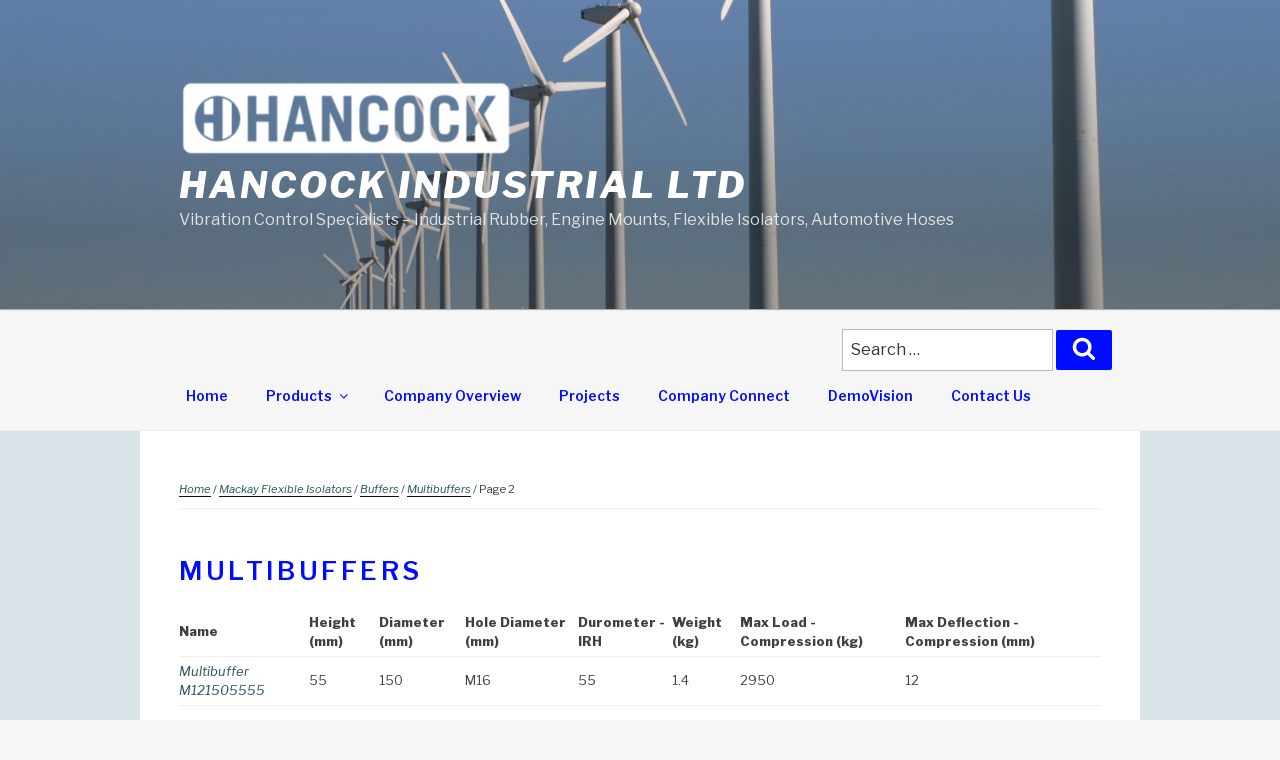

--- FILE ---
content_type: text/html; charset=UTF-8
request_url: https://hancock.net.nz/products/mackay-flexible-isolators/buffers/multibuffers/page/2/
body_size: 25364
content:
<!DOCTYPE html>
<html lang="en-NZ" class="no-js no-svg">
<head>
<meta charset="UTF-8">
<meta name="viewport" content="width=device-width, initial-scale=1">
<link rel="profile" href="http://gmpg.org/xfn/11">

<script>(function(html){html.className=html.className.replace(/\bno-js\b/,'js')})(document.documentElement);</script>
<title>Multibuffers &#8211; Page 2 &#8211; Hancock Industrial Ltd</title>
<meta name='robots' content='max-image-preview:large'/>
<link rel='dns-prefetch' href='//fonts.googleapis.com'/>
<link href='https://fonts.gstatic.com' crossorigin rel='preconnect'/>
<link rel="alternate" type="application/rss+xml" title="Hancock Industrial Ltd &raquo; Feed" href="https://hancock.net.nz/feed/"/>
<link rel="alternate" type="application/rss+xml" title="Hancock Industrial Ltd &raquo; Multibuffers Category Feed" href="https://hancock.net.nz/products/mackay-flexible-isolators/buffers/multibuffers/feed/"/>
<script>window._wpemojiSettings={"baseUrl":"https:\/\/s.w.org\/images\/core\/emoji\/14.0.0\/72x72\/","ext":".png","svgUrl":"https:\/\/s.w.org\/images\/core\/emoji\/14.0.0\/svg\/","svgExt":".svg","source":{"concatemoji":"https:\/\/hancock.net.nz\/wp-includes\/js\/wp-emoji-release.min.js?ver=6.1.9"}};!function(e,a,t){var n,r,o,i=a.createElement("canvas"),p=i.getContext&&i.getContext("2d");function s(e,t){var a=String.fromCharCode,e=(p.clearRect(0,0,i.width,i.height),p.fillText(a.apply(this,e),0,0),i.toDataURL());return p.clearRect(0,0,i.width,i.height),p.fillText(a.apply(this,t),0,0),e===i.toDataURL()}function c(e){var t=a.createElement("script");t.src=e,t.defer=t.type="text/javascript",a.getElementsByTagName("head")[0].appendChild(t)}for(o=Array("flag","emoji"),t.supports={everything:!0,everythingExceptFlag:!0},r=0;r<o.length;r++)t.supports[o[r]]=function(e){if(p&&p.fillText)switch(p.textBaseline="top",p.font="600 32px Arial",e){case"flag":return s([127987,65039,8205,9895,65039],[127987,65039,8203,9895,65039])?!1:!s([55356,56826,55356,56819],[55356,56826,8203,55356,56819])&&!s([55356,57332,56128,56423,56128,56418,56128,56421,56128,56430,56128,56423,56128,56447],[55356,57332,8203,56128,56423,8203,56128,56418,8203,56128,56421,8203,56128,56430,8203,56128,56423,8203,56128,56447]);case"emoji":return!s([129777,127995,8205,129778,127999],[129777,127995,8203,129778,127999])}return!1}(o[r]),t.supports.everything=t.supports.everything&&t.supports[o[r]],"flag"!==o[r]&&(t.supports.everythingExceptFlag=t.supports.everythingExceptFlag&&t.supports[o[r]]);t.supports.everythingExceptFlag=t.supports.everythingExceptFlag&&!t.supports.flag,t.DOMReady=!1,t.readyCallback=function(){t.DOMReady=!0},t.supports.everything||(n=function(){t.readyCallback()},a.addEventListener?(a.addEventListener("DOMContentLoaded",n,!1),e.addEventListener("load",n,!1)):(e.attachEvent("onload",n),a.attachEvent("onreadystatechange",function(){"complete"===a.readyState&&t.readyCallback()})),(e=t.source||{}).concatemoji?c(e.concatemoji):e.wpemoji&&e.twemoji&&(c(e.twemoji),c(e.wpemoji)))}(window,document,window._wpemojiSettings);</script>
<style>img.wp-smiley,img.emoji{display:inline!important;border:none!important;box-shadow:none!important;height:1em!important;width:1em!important;margin:0 .07em!important;vertical-align:-.1em!important;background:none!important;padding:0!important}</style>
	<link rel='stylesheet' id='wp-block-library-css' href='https://hancock.net.nz/wp-includes/css/dist/block-library/style.min.css?ver=6.1.9' media='all'/>
<style id='wp-block-library-theme-inline-css'>.wp-block-audio figcaption{color:#555;font-size:13px;text-align:center}.is-dark-theme .wp-block-audio figcaption{color:hsla(0,0%,100%,.65)}.wp-block-audio{margin:0 0 1em}.wp-block-code{border:1px solid #ccc;border-radius:4px;font-family:Menlo,Consolas,monaco,monospace;padding:.8em 1em}.wp-block-embed figcaption{color:#555;font-size:13px;text-align:center}.is-dark-theme .wp-block-embed figcaption{color:hsla(0,0%,100%,.65)}.wp-block-embed{margin:0 0 1em}.blocks-gallery-caption{color:#555;font-size:13px;text-align:center}.is-dark-theme .blocks-gallery-caption{color:hsla(0,0%,100%,.65)}.wp-block-image figcaption{color:#555;font-size:13px;text-align:center}.is-dark-theme .wp-block-image figcaption{color:hsla(0,0%,100%,.65)}.wp-block-image{margin:0 0 1em}.wp-block-pullquote{border-top:4px solid;border-bottom:4px solid;margin-bottom:1.75em;color:currentColor}.wp-block-pullquote__citation,.wp-block-pullquote cite,.wp-block-pullquote footer{color:currentColor;text-transform:uppercase;font-size:.8125em;font-style:normal}.wp-block-quote{border-left:.25em solid;margin:0 0 1.75em;padding-left:1em}.wp-block-quote cite,.wp-block-quote footer{color:currentColor;font-size:.8125em;position:relative;font-style:normal}.wp-block-quote.has-text-align-right{border-left:none;border-right:.25em solid;padding-left:0;padding-right:1em}.wp-block-quote.has-text-align-center{border:none;padding-left:0}.wp-block-quote.is-large,.wp-block-quote.is-style-large,.wp-block-quote.is-style-plain{border:none}.wp-block-search .wp-block-search__label{font-weight:700}.wp-block-search__button{border:1px solid #ccc;padding:.375em .625em}:where(.wp-block-group.has-background){padding:1.25em 2.375em}.wp-block-separator.has-css-opacity{opacity:.4}.wp-block-separator{border:none;border-bottom:2px solid;margin-left:auto;margin-right:auto}.wp-block-separator.has-alpha-channel-opacity{opacity:1}.wp-block-separator:not(.is-style-wide):not(.is-style-dots){width:100px}.wp-block-separator.has-background:not(.is-style-dots){border-bottom:none;height:1px}.wp-block-separator.has-background:not(.is-style-wide):not(.is-style-dots){height:2px}.wp-block-table{margin:"0 0 1em 0"}.wp-block-table thead{border-bottom:3px solid}.wp-block-table tfoot{border-top:3px solid}.wp-block-table td,.wp-block-table th{word-break:normal}.wp-block-table figcaption{color:#555;font-size:13px;text-align:center}.is-dark-theme .wp-block-table figcaption{color:hsla(0,0%,100%,.65)}.wp-block-video figcaption{color:#555;font-size:13px;text-align:center}.is-dark-theme .wp-block-video figcaption{color:hsla(0,0%,100%,.65)}.wp-block-video{margin:0 0 1em}.wp-block-template-part.has-background{padding:1.25em 2.375em;margin-top:0;margin-bottom:0}</style>
<link rel='stylesheet' id='wc-blocks-vendors-style-css' href='https://hancock.net.nz/wp-content/plugins/woocommerce/packages/woocommerce-blocks/build/wc-blocks-vendors-style.css?ver=9.4.4' media='all'/>
<link rel='stylesheet' id='wc-blocks-style-css' href='https://hancock.net.nz/wp-content/plugins/woocommerce/packages/woocommerce-blocks/build/wc-blocks-style.css?ver=9.4.4' media='all'/>
<link rel='stylesheet' id='classic-theme-styles-css' href='https://hancock.net.nz/wp-includes/css/classic-themes.min.css?ver=1' media='all'/>
<style id='global-styles-inline-css'>body{--wp--preset--color--black:#000;--wp--preset--color--cyan-bluish-gray:#abb8c3;--wp--preset--color--white:#fff;--wp--preset--color--pale-pink:#f78da7;--wp--preset--color--vivid-red:#cf2e2e;--wp--preset--color--luminous-vivid-orange:#ff6900;--wp--preset--color--luminous-vivid-amber:#fcb900;--wp--preset--color--light-green-cyan:#7bdcb5;--wp--preset--color--vivid-green-cyan:#00d084;--wp--preset--color--pale-cyan-blue:#8ed1fc;--wp--preset--color--vivid-cyan-blue:#0693e3;--wp--preset--color--vivid-purple:#9b51e0;--wp--preset--gradient--vivid-cyan-blue-to-vivid-purple:linear-gradient(135deg,rgba(6,147,227,1) 0%,#9b51e0 100%);--wp--preset--gradient--light-green-cyan-to-vivid-green-cyan:linear-gradient(135deg,#7adcb4 0%,#00d082 100%);--wp--preset--gradient--luminous-vivid-amber-to-luminous-vivid-orange:linear-gradient(135deg,rgba(252,185,0,1) 0%,rgba(255,105,0,1) 100%);--wp--preset--gradient--luminous-vivid-orange-to-vivid-red:linear-gradient(135deg,rgba(255,105,0,1) 0%,#cf2e2e 100%);--wp--preset--gradient--very-light-gray-to-cyan-bluish-gray:linear-gradient(135deg,#eee 0%,#a9b8c3 100%);--wp--preset--gradient--cool-to-warm-spectrum:linear-gradient(135deg,#4aeadc 0%,#9778d1 20%,#cf2aba 40%,#ee2c82 60%,#fb6962 80%,#fef84c 100%);--wp--preset--gradient--blush-light-purple:linear-gradient(135deg,#ffceec 0%,#9896f0 100%);--wp--preset--gradient--blush-bordeaux:linear-gradient(135deg,#fecda5 0%,#fe2d2d 50%,#6b003e 100%);--wp--preset--gradient--luminous-dusk:linear-gradient(135deg,#ffcb70 0%,#c751c0 50%,#4158d0 100%);--wp--preset--gradient--pale-ocean:linear-gradient(135deg,#fff5cb 0%,#b6e3d4 50%,#33a7b5 100%);--wp--preset--gradient--electric-grass:linear-gradient(135deg,#caf880 0%,#71ce7e 100%);--wp--preset--gradient--midnight:linear-gradient(135deg,#020381 0%,#2874fc 100%);--wp--preset--duotone--dark-grayscale:url(#wp-duotone-dark-grayscale);--wp--preset--duotone--grayscale:url(#wp-duotone-grayscale);--wp--preset--duotone--purple-yellow:url(#wp-duotone-purple-yellow);--wp--preset--duotone--blue-red:url(#wp-duotone-blue-red);--wp--preset--duotone--midnight:url(#wp-duotone-midnight);--wp--preset--duotone--magenta-yellow:url(#wp-duotone-magenta-yellow);--wp--preset--duotone--purple-green:url(#wp-duotone-purple-green);--wp--preset--duotone--blue-orange:url(#wp-duotone-blue-orange);--wp--preset--font-size--small:13px;--wp--preset--font-size--medium:20px;--wp--preset--font-size--large:36px;--wp--preset--font-size--x-large:42px;--wp--preset--spacing--20:.44rem;--wp--preset--spacing--30:.67rem;--wp--preset--spacing--40:1rem;--wp--preset--spacing--50:1.5rem;--wp--preset--spacing--60:2.25rem;--wp--preset--spacing--70:3.38rem;--wp--preset--spacing--80:5.06rem}:where(.is-layout-flex){gap:.5em}body .is-layout-flow>.alignleft{float:left;margin-inline-start:0;margin-inline-end:2em}body .is-layout-flow>.alignright{float:right;margin-inline-start:2em;margin-inline-end:0}body .is-layout-flow>.aligncenter{margin-left:auto!important;margin-right:auto!important}body .is-layout-constrained>.alignleft{float:left;margin-inline-start:0;margin-inline-end:2em}body .is-layout-constrained>.alignright{float:right;margin-inline-start:2em;margin-inline-end:0}body .is-layout-constrained>.aligncenter{margin-left:auto!important;margin-right:auto!important}body .is-layout-constrained > :where(:not(.alignleft):not(.alignright):not(.alignfull)){max-width:var(--wp--style--global--content-size);margin-left:auto!important;margin-right:auto!important}body .is-layout-constrained>.alignwide{max-width:var(--wp--style--global--wide-size)}body .is-layout-flex{display:flex}body .is-layout-flex{flex-wrap:wrap;align-items:center}body .is-layout-flex>*{margin:0}:where(.wp-block-columns.is-layout-flex){gap:2em}.has-black-color{color:var(--wp--preset--color--black)!important}.has-cyan-bluish-gray-color{color:var(--wp--preset--color--cyan-bluish-gray)!important}.has-white-color{color:var(--wp--preset--color--white)!important}.has-pale-pink-color{color:var(--wp--preset--color--pale-pink)!important}.has-vivid-red-color{color:var(--wp--preset--color--vivid-red)!important}.has-luminous-vivid-orange-color{color:var(--wp--preset--color--luminous-vivid-orange)!important}.has-luminous-vivid-amber-color{color:var(--wp--preset--color--luminous-vivid-amber)!important}.has-light-green-cyan-color{color:var(--wp--preset--color--light-green-cyan)!important}.has-vivid-green-cyan-color{color:var(--wp--preset--color--vivid-green-cyan)!important}.has-pale-cyan-blue-color{color:var(--wp--preset--color--pale-cyan-blue)!important}.has-vivid-cyan-blue-color{color:var(--wp--preset--color--vivid-cyan-blue)!important}.has-vivid-purple-color{color:var(--wp--preset--color--vivid-purple)!important}.has-black-background-color{background-color:var(--wp--preset--color--black)!important}.has-cyan-bluish-gray-background-color{background-color:var(--wp--preset--color--cyan-bluish-gray)!important}.has-white-background-color{background-color:var(--wp--preset--color--white)!important}.has-pale-pink-background-color{background-color:var(--wp--preset--color--pale-pink)!important}.has-vivid-red-background-color{background-color:var(--wp--preset--color--vivid-red)!important}.has-luminous-vivid-orange-background-color{background-color:var(--wp--preset--color--luminous-vivid-orange)!important}.has-luminous-vivid-amber-background-color{background-color:var(--wp--preset--color--luminous-vivid-amber)!important}.has-light-green-cyan-background-color{background-color:var(--wp--preset--color--light-green-cyan)!important}.has-vivid-green-cyan-background-color{background-color:var(--wp--preset--color--vivid-green-cyan)!important}.has-pale-cyan-blue-background-color{background-color:var(--wp--preset--color--pale-cyan-blue)!important}.has-vivid-cyan-blue-background-color{background-color:var(--wp--preset--color--vivid-cyan-blue)!important}.has-vivid-purple-background-color{background-color:var(--wp--preset--color--vivid-purple)!important}.has-black-border-color{border-color:var(--wp--preset--color--black)!important}.has-cyan-bluish-gray-border-color{border-color:var(--wp--preset--color--cyan-bluish-gray)!important}.has-white-border-color{border-color:var(--wp--preset--color--white)!important}.has-pale-pink-border-color{border-color:var(--wp--preset--color--pale-pink)!important}.has-vivid-red-border-color{border-color:var(--wp--preset--color--vivid-red)!important}.has-luminous-vivid-orange-border-color{border-color:var(--wp--preset--color--luminous-vivid-orange)!important}.has-luminous-vivid-amber-border-color{border-color:var(--wp--preset--color--luminous-vivid-amber)!important}.has-light-green-cyan-border-color{border-color:var(--wp--preset--color--light-green-cyan)!important}.has-vivid-green-cyan-border-color{border-color:var(--wp--preset--color--vivid-green-cyan)!important}.has-pale-cyan-blue-border-color{border-color:var(--wp--preset--color--pale-cyan-blue)!important}.has-vivid-cyan-blue-border-color{border-color:var(--wp--preset--color--vivid-cyan-blue)!important}.has-vivid-purple-border-color{border-color:var(--wp--preset--color--vivid-purple)!important}.has-vivid-cyan-blue-to-vivid-purple-gradient-background{background:var(--wp--preset--gradient--vivid-cyan-blue-to-vivid-purple)!important}.has-light-green-cyan-to-vivid-green-cyan-gradient-background{background:var(--wp--preset--gradient--light-green-cyan-to-vivid-green-cyan)!important}.has-luminous-vivid-amber-to-luminous-vivid-orange-gradient-background{background:var(--wp--preset--gradient--luminous-vivid-amber-to-luminous-vivid-orange)!important}.has-luminous-vivid-orange-to-vivid-red-gradient-background{background:var(--wp--preset--gradient--luminous-vivid-orange-to-vivid-red)!important}.has-very-light-gray-to-cyan-bluish-gray-gradient-background{background:var(--wp--preset--gradient--very-light-gray-to-cyan-bluish-gray)!important}.has-cool-to-warm-spectrum-gradient-background{background:var(--wp--preset--gradient--cool-to-warm-spectrum)!important}.has-blush-light-purple-gradient-background{background:var(--wp--preset--gradient--blush-light-purple)!important}.has-blush-bordeaux-gradient-background{background:var(--wp--preset--gradient--blush-bordeaux)!important}.has-luminous-dusk-gradient-background{background:var(--wp--preset--gradient--luminous-dusk)!important}.has-pale-ocean-gradient-background{background:var(--wp--preset--gradient--pale-ocean)!important}.has-electric-grass-gradient-background{background:var(--wp--preset--gradient--electric-grass)!important}.has-midnight-gradient-background{background:var(--wp--preset--gradient--midnight)!important}.has-small-font-size{font-size:var(--wp--preset--font-size--small)!important}.has-medium-font-size{font-size:var(--wp--preset--font-size--medium)!important}.has-large-font-size{font-size:var(--wp--preset--font-size--large)!important}.has-x-large-font-size{font-size:var(--wp--preset--font-size--x-large)!important}.wp-block-navigation a:where(:not(.wp-element-button)){color:inherit}:where(.wp-block-columns.is-layout-flex){gap:2em}.wp-block-pullquote{font-size:1.5em;line-height:1.6}</style>
<link rel='stylesheet' id='woocommerce-layout-css' href='https://hancock.net.nz/wp-content/plugins/woocommerce/assets/css/woocommerce-layout.css?ver=7.4.1' media='all'/>
<link rel='stylesheet' id='woocommerce-smallscreen-css' href='https://hancock.net.nz/wp-content/plugins/woocommerce/assets/css/woocommerce-smallscreen.css?ver=7.4.1' media='only screen and (max-width: 768px)'/>
<link rel='stylesheet' id='woocommerce-general-css' href='//hancock.net.nz/wp-content/plugins/woocommerce/assets/css/twenty-seventeen.css?ver=7.4.1' media='all'/>
<style id='woocommerce-inline-inline-css'>.woocommerce form .form-row .required{visibility:visible}</style>
<link rel='stylesheet' id='parent-style-css' href='https://hancock.net.nz/wp-content/themes/twentyseventeen/style.css?ver=6.1.9' media='all'/>
<link rel='stylesheet' id='twentyseventeen-fonts-css' href='https://fonts.googleapis.com/css?family=Libre+Franklin%3A300%2C300i%2C400%2C400i%2C600%2C600i%2C800%2C800i&#038;subset=latin%2Clatin-ext&#038;display=fallback' media='all'/>
<link rel='stylesheet' id='twentyseventeen-style-css' href='https://hancock.net.nz/wp-content/themes/hancock/style.css?ver=20221101' media='all'/>
<link rel='stylesheet' id='twentyseventeen-block-style-css' href='https://hancock.net.nz/wp-content/themes/twentyseventeen/assets/css/blocks.css?ver=20220912' media='all'/>
<!--[if lt IE 9]>
<link rel='stylesheet' id='twentyseventeen-ie8-css' href='https://hancock.net.nz/wp-content/themes/twentyseventeen/assets/css/ie8.css?ver=20161202' media='all' />
<![endif]-->
<script src='https://hancock.net.nz/wp-includes/js/jquery/jquery.min.js?ver=3.6.1' id='jquery-core-js'></script>
<script src='https://hancock.net.nz/wp-includes/js/jquery/jquery-migrate.min.js?ver=3.3.2' id='jquery-migrate-js'></script>
<!--[if lt IE 9]>
<script src='https://hancock.net.nz/wp-content/themes/twentyseventeen/assets/js/html5.js?ver=20161020' id='html5-js'></script>
<![endif]-->
<link rel="https://api.w.org/" href="https://hancock.net.nz/wp-json/"/><link rel="alternate" type="application/json" href="https://hancock.net.nz/wp-json/wp/v2/product_cat/2298"/><link rel="EditURI" type="application/rsd+xml" title="RSD" href="https://hancock.net.nz/xmlrpc.php?rsd"/>
<link rel="wlwmanifest" type="application/wlwmanifest+xml" href="https://hancock.net.nz/wp-includes/wlwmanifest.xml"/>
<meta name="generator" content="WordPress 6.1.9"/>
<meta name="generator" content="WooCommerce 7.4.1"/>
	<noscript><style>.woocommerce-product-gallery{opacity:1!important}</style></noscript>
			<style id="twentyseventeen-custom-header-styles" type="text/css">.site-title a,.colors-dark .site-title a,.colors-custom .site-title a,body.has-header-image .site-title a,body.has-header-video .site-title a,body.has-header-image.colors-dark .site-title a,body.has-header-video.colors-dark .site-title a,body.has-header-image.colors-custom .site-title a,body.has-header-video.colors-custom .site-title a,.site-description,.colors-dark .site-description,.colors-custom .site-description,body.has-header-image .site-description,body.has-header-video .site-description,body.has-header-image.colors-dark .site-description,body.has-header-video.colors-dark .site-description,body.has-header-image.colors-custom .site-description,body.has-header-video.colors-custom .site-description{color:#fff}</style>
		<link rel="icon" href="https://hancock.net.nz/wp-content/uploads/2024/04/cropped-Logo-Master-1-32x32.jpg" sizes="32x32"/>
<link rel="icon" href="https://hancock.net.nz/wp-content/uploads/2024/04/cropped-Logo-Master-1-192x192.jpg" sizes="192x192"/>
<link rel="apple-touch-icon" href="https://hancock.net.nz/wp-content/uploads/2024/04/cropped-Logo-Master-1-180x180.jpg"/>
<meta name="msapplication-TileImage" content="https://hancock.net.nz/wp-content/uploads/2024/04/cropped-Logo-Master-1-270x270.jpg"/>
</head>

<body class="archive paged tax-product_cat term-multibuffers term-2298 wp-custom-logo wp-embed-responsive paged-2 theme-twentyseventeen woocommerce woocommerce-page woocommerce-no-js group-blog hfeed has-header-image page-one-column colors-light">
<div id="page" class="site">
	<a class="skip-link screen-reader-text" href="#content">Skip to content</a>

	<header id="masthead" class="site-header" role="banner">

		<div class="custom-header">

		<div class="custom-header-media">
			<div id="wp-custom-header" class="wp-custom-header"><img src="https://hancock.net.nz/wp-content/uploads/2017/09/cropped-GreenMountainWindFarm_Fluvanna_2004.jpg" width="2000" height="1201" alt="" srcset="https://hancock.net.nz/wp-content/uploads/2017/09/cropped-GreenMountainWindFarm_Fluvanna_2004.jpg 2000w, https://hancock.net.nz/wp-content/uploads/2017/09/cropped-GreenMountainWindFarm_Fluvanna_2004-350x210.jpg 350w, https://hancock.net.nz/wp-content/uploads/2017/09/cropped-GreenMountainWindFarm_Fluvanna_2004-300x180.jpg 300w, https://hancock.net.nz/wp-content/uploads/2017/09/cropped-GreenMountainWindFarm_Fluvanna_2004-768x461.jpg 768w, https://hancock.net.nz/wp-content/uploads/2017/09/cropped-GreenMountainWindFarm_Fluvanna_2004-1024x615.jpg 1024w" sizes="100vw"/></div>		</div>

	<div class="site-branding">
	<div class="wrap">

		<a href="https://hancock.net.nz/" class="custom-logo-link" rel="home"><img width="1045" height="250" src="https://hancock.net.nz/wp-content/uploads/2017/03/cropped-logo-white-1.png" class="custom-logo" alt="Hancock Industrial Ltd" decoding="async" srcset="https://hancock.net.nz/wp-content/uploads/2017/03/cropped-logo-white-1.png 1045w, https://hancock.net.nz/wp-content/uploads/2017/03/cropped-logo-white-1-350x84.png 350w, https://hancock.net.nz/wp-content/uploads/2017/03/cropped-logo-white-1-300x72.png 300w, https://hancock.net.nz/wp-content/uploads/2017/03/cropped-logo-white-1-768x184.png 768w, https://hancock.net.nz/wp-content/uploads/2017/03/cropped-logo-white-1-1024x245.png 1024w" sizes="(max-width: 767px) 89vw, (max-width: 1000px) 54vw, (max-width: 1071px) 543px, 580px"/></a>
		<div class="site-branding-text">
							<p class="site-title"><a href="https://hancock.net.nz/" rel="home">Hancock Industrial Ltd</a></p>
			
							<p class="site-description">Vibration Control Specialists &#8211; Industrial Rubber, Engine Mounts, Flexible Isolators, Automotive Hoses</p>
					</div><!-- .site-branding-text -->

		
	</div><!-- .wrap -->
</div><!-- .site-branding -->

</div><!-- .custom-header -->

					<div class="navigation-top">
				<div class="wrap">
					<nav id="site-navigation" class="main-navigation" role="navigation" aria-label="Top Menu">
	

<form role="search" method="get" class="search-form" action="https://hancock.net.nz/">
	<label for="search-form-1">
		<span class="screen-reader-text">Search for:</span>
	</label>
	<input type="search" id="search-form-1" class="search-field" placeholder="Search &hellip;" value="" name="s"/>
	<button type="submit" class="search-submit"><svg class="icon icon-search" aria-hidden="true" role="img"> <use href="#icon-search" xlink:href="#icon-search"></use> </svg><span class="screen-reader-text">Search</span></button>
</form>
	<button class="menu-toggle" aria-controls="top-menu" aria-expanded="false">
		<svg class="icon icon-bars" aria-hidden="true" role="img"> <use href="#icon-bars" xlink:href="#icon-bars"></use> </svg><svg class="icon icon-close" aria-hidden="true" role="img"> <use href="#icon-close" xlink:href="#icon-close"></use> </svg>Menu	</button>

	<div class="menu-main-container"><ul id="top-menu" class="menu"><li id="menu-item-15548" class="menu-item menu-item-type-post_type menu-item-object-page menu-item-home menu-item-15548"><a href="https://hancock.net.nz/">Home</a></li>
<li id="menu-item-15743" class="menu-item menu-item-type-post_type menu-item-object-page current-menu-ancestor menu-item-has-children menu-item-15743"><a href="https://hancock.net.nz/products/">Products<svg class="icon icon-angle-down" aria-hidden="true" role="img"> <use href="#icon-angle-down" xlink:href="#icon-angle-down"></use> </svg></a>
<ul class="sub-menu">
	<li id="menu-item-2471" class="menu-item-has-children menu-item-2471"><a href="https://hancock.net.nz/products/getzner/">Getzner<svg class="icon icon-angle-down" aria-hidden="true" role="img"> <use href="#icon-angle-down" xlink:href="#icon-angle-down"></use> </svg></a>
	<ul class="sub-menu">
		<li id="menu-item-2474" class="menu-item-2474"><a href="https://hancock.net.nz/products/getzner/isoptop/">Isotop</a></li>
		<li id="menu-item-2475" class="menu-item-2475"><a href="https://hancock.net.nz/products/getzner/sylodamp/">Sylodamp</a></li>
		<li id="menu-item-2473" class="menu-item-2473"><a href="https://hancock.net.nz/products/getzner/sylodyn/">Sylodyn</a></li>
		<li id="menu-item-2472" class="menu-item-2472"><a href="https://hancock.net.nz/products/getzner/sylomer/">Sylomer</a></li>
	</ul>
</li>
	<li id="menu-item-2256" class="menu-item-has-children menu-item-2256"><a href="https://hancock.net.nz/products/trelleborg-antivibration-mounts/">Trelleborg Antivibration Mounts<svg class="icon icon-angle-down" aria-hidden="true" role="img"> <use href="#icon-angle-down" xlink:href="#icon-angle-down"></use> </svg></a>
	<ul class="sub-menu">
		<li id="menu-item-2267" class="menu-item-has-children menu-item-2267"><a href="https://hancock.net.nz/products/trelleborg-antivibration-mounts/general-purpose-mounts/">General Purpose Mounts<svg class="icon icon-angle-down" aria-hidden="true" role="img"> <use href="#icon-angle-down" xlink:href="#icon-angle-down"></use> </svg></a>
		<ul class="sub-menu">
			<li id="menu-item-2359" class="menu-item-2359"><a href="https://hancock.net.nz/products/trelleborg-antivibration-mounts/general-purpose-mounts/type-a-bobbins/">Type A Bobbins</a></li>
			<li id="menu-item-2360" class="menu-item-2360"><a href="https://hancock.net.nz/products/trelleborg-antivibration-mounts/general-purpose-mounts/type-b-bobbins/">Type B Bobbins</a></li>
			<li id="menu-item-2361" class="menu-item-2361"><a href="https://hancock.net.nz/products/trelleborg-antivibration-mounts/general-purpose-mounts/type-c-bobbins/">Type C Bobbins</a></li>
			<li id="menu-item-2362" class="menu-item-2362"><a href="https://hancock.net.nz/products/trelleborg-antivibration-mounts/general-purpose-mounts/type-d-buffers/">Type D Buffers</a></li>
			<li id="menu-item-2363" class="menu-item-2363"><a href="https://hancock.net.nz/products/trelleborg-antivibration-mounts/general-purpose-mounts/type-kd-buffers/">Type KD Buffers</a></li>
			<li id="menu-item-2364" class="menu-item-2364"><a href="https://hancock.net.nz/products/trelleborg-antivibration-mounts/general-purpose-mounts/type-e-buffers/">Type E Buffers</a></li>
		</ul>
</li>
		<li id="menu-item-2269" class="menu-item-has-children menu-item-2269"><a href="https://hancock.net.nz/products/trelleborg-antivibration-mounts/mobile-installations/">Mobile Installations<svg class="icon icon-angle-down" aria-hidden="true" role="img"> <use href="#icon-angle-down" xlink:href="#icon-angle-down"></use> </svg></a>
		<ul class="sub-menu">
			<li id="menu-item-2316" class="menu-item-2316"><a href="https://hancock.net.nz/products/trelleborg-antivibration-mounts/mobile-installations/cushyfloat/">Cushyfloat</a></li>
			<li id="menu-item-2317" class="menu-item-2317"><a href="https://hancock.net.nz/products/trelleborg-antivibration-mounts/mobile-installations/hk/">HK</a></li>
			<li id="menu-item-2318" class="menu-item-2318"><a href="https://hancock.net.nz/products/trelleborg-antivibration-mounts/mobile-installations/metacone/">Metacone</a></li>
			<li id="menu-item-2319" class="menu-item-2319"><a href="https://hancock.net.nz/products/trelleborg-antivibration-mounts/mobile-installations/vee-mountings-mobile-installations-trelleborg-antivibration-mounts/">Vee Mountings</a></li>
		</ul>
</li>
		<li id="menu-item-2268" class="menu-item-has-children menu-item-2268"><a href="https://hancock.net.nz/products/trelleborg-antivibration-mounts/stationary-installations/">Stationary Installations<svg class="icon icon-angle-down" aria-hidden="true" role="img"> <use href="#icon-angle-down" xlink:href="#icon-angle-down"></use> </svg></a>
		<ul class="sub-menu">
			<li id="menu-item-2290" class="menu-item-2290"><a href="https://hancock.net.nz/products/trelleborg-antivibration-mounts/stationary-installations/ra/">RA</a></li>
			<li id="menu-item-2289" class="menu-item-2289"><a href="https://hancock.net.nz/products/trelleborg-antivibration-mounts/stationary-installations/fail-safe-ef/">Fail Safe EF</a></li>
			<li id="menu-item-2293" class="menu-item-2293"><a href="https://hancock.net.nz/products/trelleborg-antivibration-mounts/stationary-installations/vee-mountings/">Vee Mountings</a></li>
			<li id="menu-item-2294" class="menu-item-2294"><a href="https://hancock.net.nz/products/trelleborg-antivibration-mounts/stationary-installations/type-m/">Type M</a></li>
			<li id="menu-item-2295" class="menu-item-2295"><a href="https://hancock.net.nz/products/trelleborg-antivibration-mounts/stationary-installations/rab/">RAB</a></li>
			<li id="menu-item-2291" class="menu-item-2291"><a href="https://hancock.net.nz/products/trelleborg-antivibration-mounts/stationary-installations/raem/">RAEM</a></li>
			<li id="menu-item-2292" class="menu-item-2292"><a href="https://hancock.net.nz/products/trelleborg-antivibration-mounts/stationary-installations/cushyfoot/">Cushyfoot</a></li>
		</ul>
</li>
		<li id="menu-item-2270" class="menu-item-has-children menu-item-2270"><a href="https://hancock.net.nz/products/trelleborg-antivibration-mounts/sensitive-equipment/">Sensitive Equipment<svg class="icon icon-angle-down" aria-hidden="true" role="img"> <use href="#icon-angle-down" xlink:href="#icon-angle-down"></use> </svg></a>
		<ul class="sub-menu">
			<li id="menu-item-2320" class="menu-item-2320"><a href="https://hancock.net.nz/products/trelleborg-antivibration-mounts/sensitive-equipment/se/">SE</a></li>
			<li id="menu-item-2325" class="menu-item-2325"><a href="https://hancock.net.nz/products/trelleborg-antivibration-mounts/sensitive-equipment/type-m-sensitive-equipment-trelleborg-antivibration-mounts/">Type M</a></li>
			<li id="menu-item-2323" class="menu-item-2323"><a href="https://hancock.net.nz/products/trelleborg-antivibration-mounts/sensitive-equipment/two-bolt-instrumounting/">Two Bolt Instrumounting</a></li>
			<li id="menu-item-2324" class="menu-item-2324"><a href="https://hancock.net.nz/products/trelleborg-antivibration-mounts/sensitive-equipment/flanged-instrumountings/">Flanged Instrumountings</a></li>
			<li id="menu-item-2327" class="menu-item-2327"><a href="https://hancock.net.nz/products/trelleborg-antivibration-mounts/sensitive-equipment/low-frequency-mountings/">Low Frequency Mountings</a></li>
			<li id="menu-item-2326" class="menu-item-2326"><a href="https://hancock.net.nz/products/trelleborg-antivibration-mounts/sensitive-equipment/mds/">MDS</a></li>
			<li id="menu-item-2321" class="menu-item-2321"><a href="https://hancock.net.nz/products/trelleborg-antivibration-mounts/sensitive-equipment/fanflex/">Fanflex</a></li>
			<li id="menu-item-2322" class="menu-item-2322"><a href="https://hancock.net.nz/products/trelleborg-antivibration-mounts/sensitive-equipment/equi-frequency/">Equi-Frequency</a></li>
		</ul>
</li>
		<li id="menu-item-2271" class="menu-item-has-children menu-item-2271"><a href="https://hancock.net.nz/products/trelleborg-antivibration-mounts/transit-protection/">Transit Protection<svg class="icon icon-angle-down" aria-hidden="true" role="img"> <use href="#icon-angle-down" xlink:href="#icon-angle-down"></use> </svg></a>
		<ul class="sub-menu">
			<li id="menu-item-2330" class="menu-item-2330"><a href="https://hancock.net.nz/products/trelleborg-antivibration-mounts/transit-protection/vt/">VT</a></li>
			<li id="menu-item-2331" class="menu-item-2331"><a href="https://hancock.net.nz/products/trelleborg-antivibration-mounts/transit-protection/type-m-transit-protection-trelleborg-antivibration-mounts/">Type M</a></li>
			<li id="menu-item-2328" class="menu-item-2328"><a href="https://hancock.net.nz/products/trelleborg-antivibration-mounts/transit-protection/ba/">BA</a></li>
			<li id="menu-item-2329" class="menu-item-2329"><a href="https://hancock.net.nz/products/trelleborg-antivibration-mounts/transit-protection/double-u-shear/">Double U-shear</a></li>
		</ul>
</li>
		<li id="menu-item-2265" class="menu-item-has-children menu-item-2265"><a href="https://hancock.net.nz/products/trelleborg-antivibration-mounts/vehicles/">Vehicles<svg class="icon icon-angle-down" aria-hidden="true" role="img"> <use href="#icon-angle-down" xlink:href="#icon-angle-down"></use> </svg></a>
		<ul class="sub-menu">
			<li id="menu-item-2332" class="menu-item-2332"><a href="https://hancock.net.nz/products/trelleborg-antivibration-mounts/vehicles/hk-vehicles-trelleborg-antivibration-mounts/">HK</a></li>
			<li id="menu-item-2333" class="menu-item-2333"><a href="https://hancock.net.nz/products/trelleborg-antivibration-mounts/vehicles/metacone-vehicles-trelleborg-antivibration-mounts/">Metacone</a></li>
			<li id="menu-item-2336" class="menu-item-2336"><a href="https://hancock.net.nz/products/trelleborg-antivibration-mounts/vehicles/cab-mounts/">Cab Mounts</a></li>
			<li id="menu-item-2334" class="menu-item-2334"><a href="https://hancock.net.nz/products/trelleborg-antivibration-mounts/vehicles/eh/">EH</a></li>
			<li id="menu-item-2335" class="menu-item-2335"><a href="https://hancock.net.nz/products/trelleborg-antivibration-mounts/vehicles/uh/">UH</a></li>
		</ul>
</li>
		<li id="menu-item-2260" class="menu-item-has-children menu-item-2260"><a href="https://hancock.net.nz/products/trelleborg-antivibration-mounts/instrument-mountings/">Instrument Mountings<svg class="icon icon-angle-down" aria-hidden="true" role="img"> <use href="#icon-angle-down" xlink:href="#icon-angle-down"></use> </svg></a>
		<ul class="sub-menu">
			<li id="menu-item-2337" class="menu-item-2337"><a href="https://hancock.net.nz/products/trelleborg-antivibration-mounts/instrument-mountings/two-bolt-instrumounting-instrument-mountings-trelleborg-antivibration-mounts/">Two Bolt Instrumounting</a></li>
			<li id="menu-item-2339" class="menu-item-2339"><a href="https://hancock.net.nz/products/trelleborg-antivibration-mounts/instrument-mountings/type-m-instrument-mountings-trelleborg-antivibration-mounts/">Type M</a></li>
			<li id="menu-item-2340" class="menu-item-2340"><a href="https://hancock.net.nz/products/trelleborg-antivibration-mounts/instrument-mountings/low-frequency-mountings-instrument-mountings-trelleborg-antivibration-mounts/">Low Frequency Mountings</a></li>
			<li id="menu-item-2338" class="menu-item-2338"><a href="https://hancock.net.nz/products/trelleborg-antivibration-mounts/instrument-mountings/flanged-instrumounting/">Flanged Instrumounting</a></li>
		</ul>
</li>
		<li id="menu-item-2262" class="menu-item-has-children menu-item-2262"><a href="https://hancock.net.nz/products/trelleborg-antivibration-mounts/building-and-construction/">Building and Construction<svg class="icon icon-angle-down" aria-hidden="true" role="img"> <use href="#icon-angle-down" xlink:href="#icon-angle-down"></use> </svg></a>
		<ul class="sub-menu">
			<li id="menu-item-2345" class="menu-item-2345"><a href="https://hancock.net.nz/products/trelleborg-antivibration-mounts/building-and-construction/gk/">GK</a></li>
			<li id="menu-item-2346" class="menu-item-2346"><a href="https://hancock.net.nz/products/trelleborg-antivibration-mounts/building-and-construction/av-plate/">AV Plate</a></li>
			<li id="menu-item-2347" class="menu-item-2347"><a href="https://hancock.net.nz/products/trelleborg-antivibration-mounts/building-and-construction/vt-building-and-construction-trelleborg-antivibration-mounts/">VT</a></li>
		</ul>
</li>
		<li id="menu-item-2261" class="menu-item-has-children menu-item-2261"><a href="https://hancock.net.nz/products/trelleborg-antivibration-mounts/heavy-duty-isolators/">Heavy Duty Isolators<svg class="icon icon-angle-down" aria-hidden="true" role="img"> <use href="#icon-angle-down" xlink:href="#icon-angle-down"></use> </svg></a>
		<ul class="sub-menu">
			<li id="menu-item-2341" class="menu-item-2341"><a href="https://hancock.net.nz/products/trelleborg-antivibration-mounts/heavy-duty-isolators/saw/">SAW</a></li>
			<li id="menu-item-2342" class="menu-item-2342"><a href="https://hancock.net.nz/products/trelleborg-antivibration-mounts/heavy-duty-isolators/rectangular-saw/">Rectangular SAW</a></li>
			<li id="menu-item-2344" class="menu-item-2344"><a href="https://hancock.net.nz/products/trelleborg-antivibration-mounts/heavy-duty-isolators/3-comp/">3&quot; Comp</a></li>
			<li id="menu-item-2343" class="menu-item-2343"><a href="https://hancock.net.nz/products/trelleborg-antivibration-mounts/heavy-duty-isolators/circular-saw/">Circular SAW</a></li>
		</ul>
</li>
		<li id="menu-item-2266" class="menu-item-has-children menu-item-2266"><a href="https://hancock.net.nz/products/trelleborg-antivibration-mounts/machine-tools/">Machine Tools<svg class="icon icon-angle-down" aria-hidden="true" role="img"> <use href="#icon-angle-down" xlink:href="#icon-angle-down"></use> </svg></a>
		<ul class="sub-menu">
			<li id="menu-item-2348" class="menu-item-2348"><a href="https://hancock.net.nz/products/trelleborg-antivibration-mounts/machine-tools/tf/">TF</a></li>
			<li id="menu-item-2350" class="menu-item-2350"><a href="https://hancock.net.nz/products/trelleborg-antivibration-mounts/machine-tools/av-plate-machine-tools-trelleborg-antivibration-mounts/">AV-Plate</a></li>
			<li id="menu-item-2349" class="menu-item-2349"><a href="https://hancock.net.nz/products/trelleborg-antivibration-mounts/machine-tools/type-u/">Type U</a></li>
		</ul>
</li>
		<li id="menu-item-2263" class="menu-item-has-children menu-item-2263"><a href="https://hancock.net.nz/products/trelleborg-antivibration-mounts/motion-control/">Motion Control<svg class="icon icon-angle-down" aria-hidden="true" role="img"> <use href="#icon-angle-down" xlink:href="#icon-angle-down"></use> </svg></a>
		<ul class="sub-menu">
			<li id="menu-item-2351" class="menu-item-2351"><a href="https://hancock.net.nz/products/trelleborg-antivibration-mounts/motion-control/buffers-motion-control-trelleborg-antivibration-mounts/">Buffers</a></li>
			<li id="menu-item-2353" class="menu-item-2353"><a href="https://hancock.net.nz/products/trelleborg-antivibration-mounts/motion-control/se-motion-control-trelleborg-antivibration-mounts/">SE</a></li>
			<li id="menu-item-2352" class="menu-item-2352"><a href="https://hancock.net.nz/products/trelleborg-antivibration-mounts/motion-control/anb/">ANB</a></li>
			<li id="menu-item-2354" class="menu-item-2354"><a href="https://hancock.net.nz/products/trelleborg-antivibration-mounts/motion-control/rectangular-buffers-motion-control-trelleborg-antivibration-mounts/">Rectangular Buffers</a></li>
		</ul>
</li>
		<li id="menu-item-2264" class="menu-item-has-children menu-item-2264"><a href="https://hancock.net.nz/products/trelleborg-antivibration-mounts/vehicle-suspension/">Vehicle Suspension<svg class="icon icon-angle-down" aria-hidden="true" role="img"> <use href="#icon-angle-down" xlink:href="#icon-angle-down"></use> </svg></a>
		<ul class="sub-menu">
			<li id="menu-item-2355" class="menu-item-2355"><a href="https://hancock.net.nz/products/trelleborg-antivibration-mounts/vehicle-suspension/sp-bearing/">SP-Bearing</a></li>
			<li id="menu-item-2356" class="menu-item-2356"><a href="https://hancock.net.nz/products/trelleborg-antivibration-mounts/vehicle-suspension/metaxentric-bushes/">Metaxentric bushes</a></li>
			<li id="menu-item-2358" class="menu-item-2358"><a href="https://hancock.net.nz/products/trelleborg-antivibration-mounts/vehicle-suspension/ud-bushes/">UD Bushes</a></li>
			<li id="menu-item-2357" class="menu-item-2357"><a href="https://hancock.net.nz/products/trelleborg-antivibration-mounts/vehicle-suspension/vp-bushes/">VP Bushes</a></li>
		</ul>
</li>
	</ul>
</li>
	<li id="menu-item-2251" class="current-menu-ancestor menu-item-has-children menu-item-2251"><a href="https://hancock.net.nz/products/mackay-flexible-isolators/">Mackay Flexible Isolators<svg class="icon icon-angle-down" aria-hidden="true" role="img"> <use href="#icon-angle-down" xlink:href="#icon-angle-down"></use> </svg></a>
	<ul class="sub-menu">
		<li id="menu-item-2280" class="menu-item-has-children menu-item-2280"><a href="https://hancock.net.nz/products/mackay-flexible-isolators/multicushion/">Multicushions<svg class="icon icon-angle-down" aria-hidden="true" role="img"> <use href="#icon-angle-down" xlink:href="#icon-angle-down"></use> </svg></a>
		<ul class="sub-menu">
			<li id="menu-item-2442" class="menu-item-2442"><a href="https://hancock.net.nz/products/mackay-flexible-isolators/multicushion/multicushions/">Multicushions</a></li>
			<li id="menu-item-2296" class="menu-item-2296"><a href="https://hancock.net.nz/products/mackay-flexible-isolators/multicushion/stainless-steel-multicushions/">Stainless Steel Multicushions</a></li>
		</ul>
</li>
		<li id="menu-item-2281" class="current-menu-parent current-menu-ancestor menu-item-has-children menu-item-2281"><a href="https://hancock.net.nz/products/mackay-flexible-isolators/buffers/">Buffers<svg class="icon icon-angle-down" aria-hidden="true" role="img"> <use href="#icon-angle-down" xlink:href="#icon-angle-down"></use> </svg></a>
		<ul class="sub-menu">
			<li id="menu-item-2298" class="current-menu-item menu-item-2298"><a href="https://hancock.net.nz/products/mackay-flexible-isolators/buffers/multibuffers/" aria-current="page">Multibuffers</a></li>
			<li id="menu-item-2299" class="menu-item-2299"><a href="https://hancock.net.nz/products/mackay-flexible-isolators/buffers/conical-buffers/">Conical Buffers</a></li>
			<li id="menu-item-2300" class="menu-item-2300"><a href="https://hancock.net.nz/products/mackay-flexible-isolators/buffers/rectangular-buffers/">Rectangular Buffers</a></li>
			<li id="menu-item-2301" class="menu-item-2301"><a href="https://hancock.net.nz/products/mackay-flexible-isolators/buffers/docking-buffers/">Docking Buffers</a></li>
		</ul>
</li>
		<li id="menu-item-2282" class="menu-item-has-children menu-item-2282"><a href="https://hancock.net.nz/products/mackay-flexible-isolators/conflex/">Conflex<svg class="icon icon-angle-down" aria-hidden="true" role="img"> <use href="#icon-angle-down" xlink:href="#icon-angle-down"></use> </svg></a>
		<ul class="sub-menu">
			<li id="menu-item-2304" class="menu-item-2304"><a href="https://hancock.net.nz/products/mackay-flexible-isolators/conflex/conflex-isolators/">Conflex Isolators</a></li>
			<li id="menu-item-2302" class="menu-item-2302"><a href="https://hancock.net.nz/products/mackay-flexible-isolators/conflex/stainless-steel-conflex-safety-interlocked/">Stainless Steel Conflex Safety Interlocked</a></li>
			<li id="menu-item-2303" class="menu-item-2303"><a href="https://hancock.net.nz/products/mackay-flexible-isolators/conflex/conflex-foot-isolator/">Conflex Foot Isolator</a></li>
		</ul>
</li>
		<li id="menu-item-2279" class="menu-item-has-children menu-item-2279"><a href="https://hancock.net.nz/products/mackay-flexible-isolators/flanged-isolators-pedestal-type-non-interlocked/">Flanged Isolators Pedestal Type Non Interlocked<svg class="icon icon-angle-down" aria-hidden="true" role="img"> <use href="#icon-angle-down" xlink:href="#icon-angle-down"></use> </svg></a>
		<ul class="sub-menu">
			<li id="menu-item-2403" class="menu-item-2403"><a href="https://hancock.net.nz/products/mackay-flexible-isolators/flanged-isolators-pedestal-type-non-interlocked/flange-isolators/">Flange Isolators</a></li>
			<li id="menu-item-2404" class="menu-item-2404"><a href="https://hancock.net.nz/products/mackay-flexible-isolators/flanged-isolators-pedestal-type-non-interlocked/general-machinery-isolators/">General Machinery Isolators</a></li>
			<li id="menu-item-2405" class="menu-item-2405"><a href="https://hancock.net.nz/products/mackay-flexible-isolators/flanged-isolators-pedestal-type-non-interlocked/stabiflex/">Stabiflex</a></li>
			<li id="menu-item-2406" class="menu-item-2406"><a href="https://hancock.net.nz/products/mackay-flexible-isolators/flanged-isolators-pedestal-type-non-interlocked/vee-mounts/">Vee Mountings</a></li>
			<li id="menu-item-2407" class="menu-item-2407"><a href="https://hancock.net.nz/products/mackay-flexible-isolators/flanged-isolators-pedestal-type-non-interlocked/slimline/">Slimline</a></li>
			<li id="menu-item-2408" class="menu-item-2408"><a href="https://hancock.net.nz/products/mackay-flexible-isolators/flanged-isolators-pedestal-type-non-interlocked/beca-isolators/">Beca Isolators</a></li>
			<li id="menu-item-2409" class="menu-item-2409"><a href="https://hancock.net.nz/products/mackay-flexible-isolators/flanged-isolators-pedestal-type-non-interlocked/v-shaped-marine-mounts/">V-Shaped Marine Mounts</a></li>
			<li id="menu-item-2410" class="menu-item-2410"><a href="https://hancock.net.nz/products/mackay-flexible-isolators/flanged-isolators-pedestal-type-non-interlocked/v_shaped-generator-isolator/">V_Shaped Generator Isolator</a></li>
		</ul>
</li>
		<li id="menu-item-2278" class="menu-item-has-children menu-item-2278"><a href="https://hancock.net.nz/products/mackay-flexible-isolators/flanged-isolators-safety-interlocked/">Flanged Isolators Safety Interlocked<svg class="icon icon-angle-down" aria-hidden="true" role="img"> <use href="#icon-angle-down" xlink:href="#icon-angle-down"></use> </svg></a>
		<ul class="sub-menu">
			<li id="menu-item-2401" class="menu-item-2401"><a href="https://hancock.net.nz/products/mackay-flexible-isolators/flanged-isolators-safety-interlocked/isomounts/">Isomounts</a></li>
			<li id="menu-item-2402" class="menu-item-2402"><a href="https://hancock.net.nz/products/mackay-flexible-isolators/flanged-isolators-safety-interlocked/pedestal/">Pedestal</a></li>
		</ul>
</li>
		<li id="menu-item-2283" class="menu-item-2283"><a href="https://hancock.net.nz/products/mackay-flexible-isolators/recessed-flange/">Recessed Flange</a></li>
		<li id="menu-item-2272" class="menu-item-has-children menu-item-2272"><a href="https://hancock.net.nz/products/mackay-flexible-isolators/centre-fixing-isolators/">Centre Fixing Isolators<svg class="icon icon-angle-down" aria-hidden="true" role="img"> <use href="#icon-angle-down" xlink:href="#icon-angle-down"></use> </svg></a>
		<ul class="sub-menu">
			<li id="menu-item-2310" class="menu-item-2310"><a href="https://hancock.net.nz/products/mackay-flexible-isolators/centre-fixing-isolators/mobile-dual-compression/">Mobile Dual Compression</a></li>
			<li id="menu-item-2311" class="menu-item-2311"><a href="https://hancock.net.nz/products/mackay-flexible-isolators/centre-fixing-isolators/mobile-two-piece/">Mobile Two Piece</a></li>
			<li id="menu-item-2312" class="menu-item-2312"><a href="https://hancock.net.nz/products/mackay-flexible-isolators/centre-fixing-isolators/combination-mobile-machinery/">Combination Mobile &amp; Machinery</a></li>
		</ul>
</li>
		<li id="menu-item-2277" class="menu-item-has-children menu-item-2277"><a href="https://hancock.net.nz/products/mackay-flexible-isolators/shear-type-isolators/">Shear Type Isolators<svg class="icon icon-angle-down" aria-hidden="true" role="img"> <use href="#icon-angle-down" xlink:href="#icon-angle-down"></use> </svg></a>
		<ul class="sub-menu">
			<li id="menu-item-2399" class="menu-item-2399"><a href="https://hancock.net.nz/products/mackay-flexible-isolators/shear-type-isolators/double-shear/">Double Shear</a></li>
			<li id="menu-item-2400" class="menu-item-2400"><a href="https://hancock.net.nz/products/mackay-flexible-isolators/shear-type-isolators/u-flex/">U-Flex</a></li>
		</ul>
</li>
		<li id="menu-item-2273" class="menu-item-has-children menu-item-2273"><a href="https://hancock.net.nz/products/mackay-flexible-isolators/free-standing-isolators/">Free Standing Isolators<svg class="icon icon-angle-down" aria-hidden="true" role="img"> <use href="#icon-angle-down" xlink:href="#icon-angle-down"></use> </svg></a>
		<ul class="sub-menu">
			<li id="menu-item-2382" class="menu-item-2382"><a href="https://hancock.net.nz/products/mackay-flexible-isolators/free-standing-isolators/minifix/">Minifix</a></li>
			<li id="menu-item-2381" class="menu-item-2381"><a href="https://hancock.net.nz/products/mackay-flexible-isolators/free-standing-isolators/leveling-isolators/">Leveling Isolators</a></li>
			<li id="menu-item-2380" class="menu-item-2380"><a href="https://hancock.net.nz/products/mackay-flexible-isolators/free-standing-isolators/surefoot/">Surefoot</a></li>
			<li id="menu-item-2383" class="menu-item-2383"><a href="https://hancock.net.nz/products/mackay-flexible-isolators/free-standing-isolators/simple-machine-foot/">Simple Machine Foot</a></li>
			<li id="menu-item-2384" class="menu-item-2384"><a href="https://hancock.net.nz/products/mackay-flexible-isolators/free-standing-isolators/adjustable-rubber-feet/">Adjustable Rubber Feet</a></li>
		</ul>
</li>
		<li id="menu-item-2275" class="menu-item-has-children menu-item-2275"><a href="https://hancock.net.nz/products/mackay-flexible-isolators/suspension-isolators/">Suspension Isolators<svg class="icon icon-angle-down" aria-hidden="true" role="img"> <use href="#icon-angle-down" xlink:href="#icon-angle-down"></use> </svg></a>
		<ul class="sub-menu">
			<li id="menu-item-2307" class="menu-item-2307"><a href="https://hancock.net.nz/products/mackay-flexible-isolators/suspension-isolators/suspension-isolators-suspension-isolators-mackay-flexible-isolators/">Suspension Isolators</a></li>
			<li id="menu-item-2305" class="menu-item-2305"><a href="https://hancock.net.nz/products/mackay-flexible-isolators/suspension-isolators/traxiflex/">Traxiflex</a></li>
			<li id="menu-item-2306" class="menu-item-2306"><a href="https://hancock.net.nz/products/mackay-flexible-isolators/suspension-isolators/conflex-suspension-isolator-kit/">Conflex Suspension Isolator Kit</a></li>
		</ul>
</li>
		<li id="menu-item-2285" class="menu-item-has-children menu-item-2285"><a href="https://hancock.net.nz/products/mackay-flexible-isolators/instrument-isolators/">Instrument Isolators<svg class="icon icon-angle-down" aria-hidden="true" role="img"> <use href="#icon-angle-down" xlink:href="#icon-angle-down"></use> </svg></a>
		<ul class="sub-menu">
			<li id="menu-item-2313" class="menu-item-2313"><a href="https://hancock.net.nz/products/mackay-flexible-isolators/instrument-isolators/instrument-shear-isolators/">Instrument Shear Isolators</a></li>
			<li id="menu-item-2314" class="menu-item-2314"><a href="https://hancock.net.nz/products/mackay-flexible-isolators/instrument-isolators/hy-deflection-low-frequency-instrument-isolators/">Hy-Deflection Low Frequency Instrument Isolators</a></li>
			<li id="menu-item-2315" class="menu-item-2315"><a href="https://hancock.net.nz/products/mackay-flexible-isolators/instrument-isolators/flanged-instrument-isolators/">Flanged Instrument Isolators</a></li>
		</ul>
</li>
		<li id="menu-item-2276" class="menu-item-has-children menu-item-2276"><a href="https://hancock.net.nz/products/mackay-flexible-isolators/plate-isolators/">Plate Isolators<svg class="icon icon-angle-down" aria-hidden="true" role="img"> <use href="#icon-angle-down" xlink:href="#icon-angle-down"></use> </svg></a>
		<ul class="sub-menu">
			<li id="menu-item-2309" class="menu-item-2309"><a href="https://hancock.net.nz/products/mackay-flexible-isolators/plate-isolators/plate-isolators-plate-isolators-mackay-flexible-isolators/">Plate Isolators</a></li>
			<li id="menu-item-2308" class="menu-item-2308"><a href="https://hancock.net.nz/products/mackay-flexible-isolators/plate-isolators/hy-deflection/">Hy-Deflection</a></li>
		</ul>
</li>
		<li id="menu-item-2286" class="menu-item-2286"><a href="https://hancock.net.nz/products/mackay-flexible-isolators/flexible-bushes-plain-rubber/">Flexible Bushes Plain Rubber</a></li>
		<li id="menu-item-2284" class="menu-item-2284"><a href="https://hancock.net.nz/products/mackay-flexible-isolators/flexible-bearings/">Flexible Bearings</a></li>
		<li id="menu-item-2288" class="menu-item-has-children menu-item-2288"><a href="https://hancock.net.nz/products/mackay-flexible-isolators/power-transmission-products/">Power Transmission Products<svg class="icon icon-angle-down" aria-hidden="true" role="img"> <use href="#icon-angle-down" xlink:href="#icon-angle-down"></use> </svg></a>
		<ul class="sub-menu">
			<li id="menu-item-2396" class="menu-item-2396"><a href="https://hancock.net.nz/products/mackay-flexible-isolators/power-transmission-products/torsion-isolators/">Torsion Isolators</a></li>
			<li id="menu-item-2397" class="menu-item-2397"><a href="https://hancock.net.nz/products/mackay-flexible-isolators/power-transmission-products/redthane-belting/">Redthane Belting</a></li>
			<li id="menu-item-2398" class="menu-item-2398"><a href="https://hancock.net.nz/products/mackay-flexible-isolators/power-transmission-products/flexible-couplings/">Flexible Couplings</a></li>
		</ul>
</li>
		<li id="menu-item-2274" class="menu-item-has-children menu-item-2274"><a href="https://hancock.net.nz/products/mackay-flexible-isolators/safety-products/">Safety Products<svg class="icon icon-angle-down" aria-hidden="true" role="img"> <use href="#icon-angle-down" xlink:href="#icon-angle-down"></use> </svg></a>
		<ul class="sub-menu">
			<li id="menu-item-2387" class="menu-item-2387"><a href="https://hancock.net.nz/products/mackay-flexible-isolators/safety-products/rubber-wheel-chocks/">Rubber Wheel Chocks</a></li>
			<li id="menu-item-2389" class="menu-item-2389"><a href="https://hancock.net.nz/products/mackay-flexible-isolators/safety-products/chain-snubber/">Chain Snubber</a></li>
			<li id="menu-item-2390" class="menu-item-2390"><a href="https://hancock.net.nz/products/mackay-flexible-isolators/safety-products/flexistraps/">Flexistraps</a></li>
			<li id="menu-item-2386" class="menu-item-2386"><a href="https://hancock.net.nz/products/mackay-flexible-isolators/safety-products/sling-protector/">Sling Protector</a></li>
			<li id="menu-item-2385" class="menu-item-2385"><a href="https://hancock.net.nz/products/mackay-flexible-isolators/safety-products/dock-fendering-rubber/">Dock Fendering Rubber</a></li>
			<li id="menu-item-2388" class="menu-item-2388"><a href="https://hancock.net.nz/products/mackay-flexible-isolators/safety-products/corner-safety-pads/">Corner Safety Pads</a></li>
			<li id="menu-item-2391" class="menu-item-2391"><a href="https://hancock.net.nz/products/mackay-flexible-isolators/safety-products/cable-protectors/">Cable Protectors</a></li>
		</ul>
</li>
		<li id="menu-item-2287" class="menu-item-has-children menu-item-2287"><a href="https://hancock.net.nz/products/mackay-flexible-isolators/miscellaneous/">Miscellaneous<svg class="icon icon-angle-down" aria-hidden="true" role="img"> <use href="#icon-angle-down" xlink:href="#icon-angle-down"></use> </svg></a>
		<ul class="sub-menu">
			<li id="menu-item-2392" class="menu-item-2392"><a href="https://hancock.net.nz/products/mackay-flexible-isolators/miscellaneous/bonnet-clamps/">Bonnet Clamps</a></li>
			<li id="menu-item-2394" class="menu-item-2394"><a href="https://hancock.net.nz/products/mackay-flexible-isolators/miscellaneous/machinery-mounting-pad/">Machinery Mounting Pad</a></li>
			<li id="menu-item-2393" class="menu-item-2393"><a href="https://hancock.net.nz/products/mackay-flexible-isolators/miscellaneous/impact-bars/">Impact Bars</a></li>
			<li id="menu-item-2395" class="menu-item-2395"><a href="https://hancock.net.nz/products/mackay-flexible-isolators/miscellaneous/blanking-caps/">Blanking Caps</a></li>
		</ul>
</li>
	</ul>
</li>
	<li id="menu-item-2253" class="menu-item-has-children menu-item-2253"><a href="https://hancock.net.nz/products/mackay-automotive-industrial-hoses/">Mackay Automotive &amp; Industrial Hoses<svg class="icon icon-angle-down" aria-hidden="true" role="img"> <use href="#icon-angle-down" xlink:href="#icon-angle-down"></use> </svg></a>
	<ul class="sub-menu">
		<li id="menu-item-2476" class="menu-item-2476"><a href="https://hancock.net.nz/products/mackay-automotive-industrial-hoses/mackay-drive-belts-new/">Mackay Drive Belts &#8211; NEW !!!!</a></li>
		<li id="menu-item-2368" class="menu-item-2368"><a href="https://hancock.net.nz/products/mackay-automotive-industrial-hoses/moulded-radiator-hoses/">Moulded Radiator Hoses</a></li>
		<li id="menu-item-2369" class="menu-item-2369"><a href="https://hancock.net.nz/products/mackay-automotive-industrial-hoses/universal-90-hose-bends/">Universal 90° Hose Bends</a></li>
		<li id="menu-item-2370" class="menu-item-2370"><a href="https://hancock.net.nz/products/mackay-automotive-industrial-hoses/mackayflex-flexible-water-hose/">MackayFlex Flexible Water Hose</a></li>
		<li id="menu-item-2371" class="menu-item-2371"><a href="https://hancock.net.nz/products/mackay-automotive-industrial-hoses/fuel-hose/">Fuel Hose</a></li>
		<li id="menu-item-2372" class="menu-item-2372"><a href="https://hancock.net.nz/products/mackay-automotive-industrial-hoses/heater-hose/">Heater Hose</a></li>
		<li id="menu-item-2373" class="menu-item-2373"><a href="https://hancock.net.nz/products/mackay-automotive-industrial-hoses/straight-hose/">Straight Hose</a></li>
		<li id="menu-item-2367" class="menu-item-2367"><a href="https://hancock.net.nz/products/mackay-automotive-industrial-hoses/universal-small-bore-z-hose-bends/">Universal Small Bore Z Hose Bends</a></li>
		<li id="menu-item-2374" class="menu-item-2374"><a href="https://hancock.net.nz/products/mackay-automotive-industrial-hoses/u-shaped-universal-hose/">U-Shaped Universal Hose</a></li>
		<li id="menu-item-2375" class="menu-item-2375"><a href="https://hancock.net.nz/products/mackay-automotive-industrial-hoses/universal-45-hose-bends/">Universal 45&deg; Hose Bends</a></li>
		<li id="menu-item-2365" class="menu-item-2365"><a href="https://hancock.net.nz/products/mackay-automotive-industrial-hoses/emission-control-fuel-vapour-vacuum-hose/">Emission Control, Fuel Vapour &amp; Vacuum Hose</a></li>
		<li id="menu-item-2376" class="menu-item-2376"><a href="https://hancock.net.nz/products/mackay-automotive-industrial-hoses/power-brake-vacuum-hose/">Power Brake Vacuum Hose</a></li>
		<li id="menu-item-2377" class="menu-item-2377"><a href="https://hancock.net.nz/products/mackay-automotive-industrial-hoses/fuel-injection-hose/">Fuel Injection Hose</a></li>
		<li id="menu-item-2378" class="menu-item-2378"><a href="https://hancock.net.nz/products/mackay-automotive-industrial-hoses/transmission-cooler-power-steering-return-hose/">Transmission Cooler &amp; Power Steering Return Hose</a></li>
		<li id="menu-item-2366" class="menu-item-2366"><a href="https://hancock.net.nz/products/mackay-automotive-industrial-hoses/radiator-overflow-hose/">Radiator Overflow Hose</a></li>
		<li id="menu-item-2379" class="menu-item-2379"><a href="https://hancock.net.nz/products/mackay-automotive-industrial-hoses/wiper-tubing/">Wiper Tubing</a></li>
	</ul>
</li>
	<li id="menu-item-2443" class="menu-item-has-children menu-item-2443"><a href="https://hancock.net.nz/products/amc/">AMC Antivibration Mounts<svg class="icon icon-angle-down" aria-hidden="true" role="img"> <use href="#icon-angle-down" xlink:href="#icon-angle-down"></use> </svg></a>
	<ul class="sub-menu">
		<li id="menu-item-2445" class="menu-item-has-children menu-item-2445"><a href="https://hancock.net.nz/products/amc/acoustic-sylomer/">Acoustic &amp; Sylomer<svg class="icon icon-angle-down" aria-hidden="true" role="img"> <use href="#icon-angle-down" xlink:href="#icon-angle-down"></use> </svg></a>
		<ul class="sub-menu">
			<li id="menu-item-2447" class="menu-item-2447"><a href="https://hancock.net.nz/products/amc/acoustic-sylomer/acoustic-hangers/">Acoustic Hangers</a></li>
			<li id="menu-item-2448" class="menu-item-2448"><a href="https://hancock.net.nz/products/amc/acoustic-sylomer/sylomer-pad/">Sylomer Pad</a></li>
		</ul>
</li>
		<li id="menu-item-2444" class="menu-item-has-children menu-item-2444"><a href="https://hancock.net.nz/products/amc/rubber-metal-anti-vibration-mounts/">Rubber Metal Anti Vibration Mounts<svg class="icon icon-angle-down" aria-hidden="true" role="img"> <use href="#icon-angle-down" xlink:href="#icon-angle-down"></use> </svg></a>
		<ul class="sub-menu">
			<li id="menu-item-2449" class="menu-item-2449"><a href="https://hancock.net.nz/products/amc/rubber-metal-anti-vibration-mounts/brb-anti-vibration-mounts/">BRB Anti Vibration Mounts</a></li>
			<li id="menu-item-2450" class="menu-item-2450"><a href="https://hancock.net.nz/products/amc/rubber-metal-anti-vibration-mounts/brbx-anti-vibration-mounts/">BRBX Anti Vibration Mounts</a></li>
			<li id="menu-item-2457" class="menu-item-2457"><a href="https://hancock.net.nz/products/amc/rubber-metal-anti-vibration-mounts/brt-anti-vibration-mounts/">BRT Anti Vibration Mounts</a></li>
			<li id="menu-item-2451" class="menu-item-2451"><a href="https://hancock.net.nz/products/amc/rubber-metal-anti-vibration-mounts/bsb-anti-vibration-mounts/">BSB Anti Vibration Mounts</a></li>
			<li id="menu-item-2458" class="menu-item-2458"><a href="https://hancock.net.nz/products/amc/rubber-metal-anti-vibration-mounts/cone-mounts/">Cone Mounts</a></li>
			<li id="menu-item-2456" class="menu-item-2456"><a href="https://hancock.net.nz/products/amc/rubber-metal-anti-vibration-mounts/fzm-wire-mesh-mounts/">FZM Wire Mesh Mounts</a></li>
			<li id="menu-item-2477" class="menu-item-2477"><a href="https://hancock.net.nz/products/amc/rubber-metal-anti-vibration-mounts/hvac-support-kits/">HVAC Support Kits</a></li>
			<li id="menu-item-2452" class="menu-item-2452"><a href="https://hancock.net.nz/products/amc/rubber-metal-anti-vibration-mounts/marine-mount/">Marine Mounts</a></li>
			<li id="menu-item-2454" class="menu-item-2454"><a href="https://hancock.net.nz/products/amc/rubber-metal-anti-vibration-mounts/md-anti-vibration-mounts/">MD Anti Vibration Mounts</a></li>
			<li id="menu-item-2453" class="menu-item-2453"><a href="https://hancock.net.nz/products/amc/rubber-metal-anti-vibration-mounts/standard-mounts/">Universal Mounts</a></li>
			<li id="menu-item-2455" class="menu-item-2455"><a href="https://hancock.net.nz/products/amc/rubber-metal-anti-vibration-mounts/wire-rope-anti-vibration-mounts/">Wire Rope Anti Vibration mounts</a></li>
		</ul>
</li>
		<li id="menu-item-2259" class="menu-item-has-children menu-item-2259"><a href="https://hancock.net.nz/products/amc/seismic-mounts/">Seismic Mounts<svg class="icon icon-angle-down" aria-hidden="true" role="img"> <use href="#icon-angle-down" xlink:href="#icon-angle-down"></use> </svg></a>
		<ul class="sub-menu">
			<li id="menu-item-2436" class="menu-item-2436"><a href="https://hancock.net.nz/products/amc/seismic-mounts/anti-seismic-supports/">Anti-seismic Supports</a></li>
		</ul>
</li>
	</ul>
</li>
	<li id="menu-item-2257" class="menu-item-2257"><a href="https://hancock.net.nz/products/mackay-automotive-engine-mounts/">Mackay Automotive Engine Mounts</a></li>
	<li id="menu-item-2254" class="menu-item-2254"><a href="https://hancock.net.nz/products/britax/">Britax</a></li>
	<li id="menu-item-2255" class="menu-item-2255"><a href="https://hancock.net.nz/products/james-glen/">James Glen</a></li>
	<li id="menu-item-2252" class="menu-item-2252"><a href="https://hancock.net.nz/products/selson/">Selson</a></li>
	<li id="menu-item-2258" class="menu-item-has-children menu-item-2258"><a href="https://hancock.net.nz/products/vce-techniek/">VCE Techniek<svg class="icon icon-angle-down" aria-hidden="true" role="img"> <use href="#icon-angle-down" xlink:href="#icon-angle-down"></use> </svg></a>
	<ul class="sub-menu">
		<li id="menu-item-2411" class="menu-item-has-children menu-item-2411"><a href="https://hancock.net.nz/products/vce-techniek/flexible-fixed-point-isolators/">Flexible Fixed Point Isolators<svg class="icon icon-angle-down" aria-hidden="true" role="img"> <use href="#icon-angle-down" xlink:href="#icon-angle-down"></use> </svg></a>
		<ul class="sub-menu">
			<li id="menu-item-2415" class="menu-item-2415"><a href="https://hancock.net.nz/products/vce-techniek/flexible-fixed-point-isolators/ffp-1/">FFP-1</a></li>
			<li id="menu-item-2416" class="menu-item-2416"><a href="https://hancock.net.nz/products/vce-techniek/flexible-fixed-point-isolators/ffp-2/">FFP-2</a></li>
			<li id="menu-item-2417" class="menu-item-2417"><a href="https://hancock.net.nz/products/vce-techniek/flexible-fixed-point-isolators/ffp-3/">FFP-3</a></li>
			<li id="menu-item-2418" class="menu-item-2418"><a href="https://hancock.net.nz/products/vce-techniek/flexible-fixed-point-isolators/ffp-4/">FFP-4</a></li>
			<li id="menu-item-2419" class="menu-item-2419"><a href="https://hancock.net.nz/products/vce-techniek/flexible-fixed-point-isolators/ffp-5/">FFP-5</a></li>
			<li id="menu-item-2420" class="menu-item-2420"><a href="https://hancock.net.nz/products/vce-techniek/flexible-fixed-point-isolators/ffp-6/">FFP-6</a></li>
		</ul>
</li>
		<li id="menu-item-2413" class="menu-item-has-children menu-item-2413"><a href="https://hancock.net.nz/products/vce-techniek/steel-spring-mounts/">Steel Spring Mounts<svg class="icon icon-angle-down" aria-hidden="true" role="img"> <use href="#icon-angle-down" xlink:href="#icon-angle-down"></use> </svg></a>
		<ul class="sub-menu">
			<li id="menu-item-2428" class="menu-item-2428"><a href="https://hancock.net.nz/products/vce-techniek/steel-spring-mounts/sv-mounting-sv-1/">SV-Mounting SV-1</a></li>
			<li id="menu-item-2429" class="menu-item-2429"><a href="https://hancock.net.nz/products/vce-techniek/steel-spring-mounts/sv-mounting-sv-9/">SV-Mounting SV-9</a></li>
			<li id="menu-item-2430" class="menu-item-2430"><a href="https://hancock.net.nz/products/vce-techniek/steel-spring-mounts/sv-mounting-sv-2/">SV-Mounting SV-2</a></li>
			<li id="menu-item-2431" class="menu-item-2431"><a href="https://hancock.net.nz/products/vce-techniek/steel-spring-mounts/sv-mounting-sv-3/">SV-Mounting SV-3</a></li>
			<li id="menu-item-2432" class="menu-item-2432"><a href="https://hancock.net.nz/products/vce-techniek/steel-spring-mounts/sv-mounting-sv-4/">SV-Mounting SV-4</a></li>
			<li id="menu-item-2433" class="menu-item-2433"><a href="https://hancock.net.nz/products/vce-techniek/steel-spring-mounts/sv-mounting-sv-5/">SV-Mounting SV-5</a></li>
			<li id="menu-item-2434" class="menu-item-2434"><a href="https://hancock.net.nz/products/vce-techniek/steel-spring-mounts/sv-mounting-sv-6/">SV-Mounting SV-6</a></li>
			<li id="menu-item-2435" class="menu-item-2435"><a href="https://hancock.net.nz/products/vce-techniek/steel-spring-mounts/sv-mountings-sv-12/">SV-Mountings SV-12</a></li>
		</ul>
</li>
		<li id="menu-item-2414" class="menu-item-2414"><a href="https://hancock.net.nz/products/vce-techniek/expansion-bellows/">Expansion Bellows</a></li>
		<li id="menu-item-2412" class="menu-item-has-children menu-item-2412"><a href="https://hancock.net.nz/products/vce-techniek/hanger-elements/">Hanger Elements<svg class="icon icon-angle-down" aria-hidden="true" role="img"> <use href="#icon-angle-down" xlink:href="#icon-angle-down"></use> </svg></a>
		<ul class="sub-menu">
			<li id="menu-item-2426" class="menu-item-2426"><a href="https://hancock.net.nz/products/vce-techniek/hanger-elements/hfa-100/">HFA-100</a></li>
			<li id="menu-item-2427" class="menu-item-2427"><a href="https://hancock.net.nz/products/vce-techniek/hanger-elements/hfa-300/">HFA-300</a></li>
			<li id="menu-item-2424" class="menu-item-2424"><a href="https://hancock.net.nz/products/vce-techniek/hanger-elements/tv-40/">TV-40</a></li>
			<li id="menu-item-2425" class="menu-item-2425"><a href="https://hancock.net.nz/products/vce-techniek/hanger-elements/hfa-500/">HFA-500</a></li>
			<li id="menu-item-2421" class="menu-item-2421"><a href="https://hancock.net.nz/products/vce-techniek/hanger-elements/hsa-100/">HSA-100</a></li>
			<li id="menu-item-2422" class="menu-item-2422"><a href="https://hancock.net.nz/products/vce-techniek/hanger-elements/hsa-300/">HSA-300</a></li>
			<li id="menu-item-2423" class="menu-item-2423"><a href="https://hancock.net.nz/products/vce-techniek/hanger-elements/hsa-500/">HSA-500</a></li>
		</ul>
</li>
	</ul>
</li>
</ul>
</li>
<li id="menu-item-15542" class="menu-item menu-item-type-post_type menu-item-object-page menu-item-15542"><a href="https://hancock.net.nz/company-overview/">Company Overview</a></li>
<li id="menu-item-20103" class="menu-item menu-item-type-post_type menu-item-object-page menu-item-20103"><a href="https://hancock.net.nz/projects/">Projects</a></li>
<li id="menu-item-20753" class="menu-item menu-item-type-post_type menu-item-object-page menu-item-20753"><a href="https://hancock.net.nz/company-connect/">Company Connect</a></li>
<li id="menu-item-20702" class="menu-item menu-item-type-post_type menu-item-object-page menu-item-20702"><a href="https://hancock.net.nz/demovision/">DemoVision</a></li>
<li id="menu-item-15556" class="menu-item menu-item-type-post_type menu-item-object-page menu-item-15556"><a href="https://hancock.net.nz/contact-us/">Contact Us</a></li>
</ul></div>
</nav><!-- #site-navigation -->
				</div><!-- .wrap -->
			</div><!-- .navigation-top -->
		
	</header><!-- #masthead -->

	
	<div class="site-content-contain">
		<div id="content" class="site-content">

	<div class="wrap"><div id="primary" class="content-area twentyseventeen"><main id="main" class="site-main" role="main"><nav class="woocommerce-breadcrumb"><a href="https://hancock.net.nz">Home</a>&nbsp;&#47;&nbsp;<a href="https://hancock.net.nz/products/mackay-flexible-isolators/">Mackay Flexible Isolators</a>&nbsp;&#47;&nbsp;<a href="https://hancock.net.nz/products/mackay-flexible-isolators/buffers/">Buffers</a>&nbsp;&#47;&nbsp;<a href="https://hancock.net.nz/products/mackay-flexible-isolators/buffers/multibuffers/">Multibuffers</a>&nbsp;&#47;&nbsp;Page 2</nav>
		
			<h1 class="page-title">Multibuffers</h1>

		
		
		

		
					<div class='mobile-scroll'>
						<table>
						<tr>
							<th>Name</th>
															<th>
									Height									(mm)								</th>
															<th>
									Diameter									(mm)								</th>
															<th>
									Hole Diameter									(mm)								</th>
															<th>
									Durometer - IRH																	</th>
															<th>
									Weight									(kg)								</th>
															<th>
									Max Load - Compression									(kg)								</th>
															<th>
									Max Deflection - Compression									(mm)								</th>
													</tr>
															<tr>
									<td>
										<p><a href='https://hancock.net.nz/product/multibuffer-m121505555/'>Multibuffer M121505555</a></p>
									</td>

																		<td>
										55									</td>
																	<td>
										150									</td>
																	<td>
										M16									</td>
																	<td>
										55									</td>
																	<td>
										1.4									</td>
																	<td>
										2950									</td>
																	<td>
										12									</td>
																</tr>
													</table>
					</div>

			<nav class="woocommerce-pagination">
	<ul class='page-numbers'>
	<li><a class="prev page-numbers" href="https://hancock.net.nz/products/mackay-flexible-isolators/buffers/multibuffers/page/1/">&larr;</a></li>
	<li><a class="page-numbers" href="https://hancock.net.nz/products/mackay-flexible-isolators/buffers/multibuffers/page/1/">1</a></li>
	<li><span aria-current="page" class="page-numbers current">2</span></li>
</ul>
</nav>

			
	</main></div></div>
	

		</div><!-- #content -->

		<footer id="colophon" class="site-footer">
			<div class="wrap">
				

	<aside class="widget-area" aria-label="Footer">
					<div class="widget-column footer-widget-1">
				<section id="block-4" class="widget widget_block widget_text">
<p class="has-text-align-center has-small-font-size">Copywrite 2026 Hancock Industrial Limited</p>
</section><section id="block-5" class="widget widget_block widget_text">
<p></p>
</section>			</div>
				</aside><!-- .widget-area -->

	<div class="site-info">
	<!--
	<a href="https://en-nz.wordpress.org/">Proudly powered by WordPress</a>
	-->

	
</div><!-- .site-info -->
			</div><!-- .wrap -->
		</footer><!-- #colophon -->
	</div><!-- .site-content-contain -->
</div><!-- #page -->
<script type="application/ld+json">{"@context":"https:\/\/schema.org\/","@type":"BreadcrumbList","itemListElement":[{"@type":"ListItem","position":1,"item":{"name":"Home","@id":"https:\/\/hancock.net.nz"}},{"@type":"ListItem","position":2,"item":{"name":"Mackay Flexible Isolators","@id":"https:\/\/hancock.net.nz\/products\/mackay-flexible-isolators\/"}},{"@type":"ListItem","position":3,"item":{"name":"Buffers","@id":"https:\/\/hancock.net.nz\/products\/mackay-flexible-isolators\/buffers\/"}},{"@type":"ListItem","position":4,"item":{"name":"Multibuffers","@id":"https:\/\/hancock.net.nz\/products\/mackay-flexible-isolators\/buffers\/multibuffers\/"}},{"@type":"ListItem","position":5,"item":{"name":"Page 2","@id":"https:\/\/hancock.net.nz\/products\/mackay-flexible-isolators\/buffers\/multibuffers\/page\/2\/"}}]}</script>	<script type="text/javascript">(function(){var c=document.body.className;c=c.replace(/woocommerce-no-js/,'woocommerce-js');document.body.className=c;})();</script>
	<script src='https://hancock.net.nz/wp-content/plugins/woocommerce/assets/js/jquery-blockui/jquery.blockUI.min.js?ver=2.7.0-wc.7.4.1' id='jquery-blockui-js'></script>
<script id='wc-add-to-cart-js-extra'>var wc_add_to_cart_params={"ajax_url":"\/wp-admin\/admin-ajax.php","wc_ajax_url":"\/?wc-ajax=%%endpoint%%","i18n_view_cart":"View cart","cart_url":"https:\/\/hancock.net.nz\/cart\/","is_cart":"","cart_redirect_after_add":"no"};</script>
<script src='https://hancock.net.nz/wp-content/plugins/woocommerce/assets/js/frontend/add-to-cart.min.js?ver=7.4.1' id='wc-add-to-cart-js'></script>
<script src='https://hancock.net.nz/wp-content/plugins/woocommerce/assets/js/js-cookie/js.cookie.min.js?ver=2.1.4-wc.7.4.1' id='js-cookie-js'></script>
<script id='woocommerce-js-extra'>var woocommerce_params={"ajax_url":"\/wp-admin\/admin-ajax.php","wc_ajax_url":"\/?wc-ajax=%%endpoint%%"};</script>
<script src='https://hancock.net.nz/wp-content/plugins/woocommerce/assets/js/frontend/woocommerce.min.js?ver=7.4.1' id='woocommerce-js'></script>
<script id='wc-cart-fragments-js-extra'>var wc_cart_fragments_params={"ajax_url":"\/wp-admin\/admin-ajax.php","wc_ajax_url":"\/?wc-ajax=%%endpoint%%","cart_hash_key":"wc_cart_hash_fe8d7b073c999709cfd6d2dffe1be12c","fragment_name":"wc_fragments_fe8d7b073c999709cfd6d2dffe1be12c","request_timeout":"5000"};</script>
<script src='https://hancock.net.nz/wp-content/plugins/woocommerce/assets/js/frontend/cart-fragments.min.js?ver=7.4.1' id='wc-cart-fragments-js'></script>
<script id='twentyseventeen-skip-link-focus-fix-js-extra'>var twentyseventeenScreenReaderText={"quote":"<svg class=\"icon icon-quote-right\" aria-hidden=\"true\" role=\"img\"> <use href=\"#icon-quote-right\" xlink:href=\"#icon-quote-right\"><\/use> <\/svg>","expand":"Expand child menu","collapse":"Collapse child menu","icon":"<svg class=\"icon icon-angle-down\" aria-hidden=\"true\" role=\"img\"> <use href=\"#icon-angle-down\" xlink:href=\"#icon-angle-down\"><\/use> <span class=\"svg-fallback icon-angle-down\"><\/span><\/svg>"};</script>
<script src='https://hancock.net.nz/wp-content/themes/twentyseventeen/assets/js/skip-link-focus-fix.js?ver=20161114' id='twentyseventeen-skip-link-focus-fix-js'></script>
<script src='https://hancock.net.nz/wp-content/themes/twentyseventeen/assets/js/navigation.js?ver=20210122' id='twentyseventeen-navigation-js'></script>
<script src='https://hancock.net.nz/wp-content/themes/twentyseventeen/assets/js/global.js?ver=20211130' id='twentyseventeen-global-js'></script>
<script src='https://hancock.net.nz/wp-content/themes/twentyseventeen/assets/js/jquery.scrollTo.js?ver=2.1.3' id='jquery-scrollto-js'></script>
<svg style="position: absolute; width: 0; height: 0; overflow: hidden;" version="1.1" xmlns="http://www.w3.org/2000/svg" xmlns:xlink="http://www.w3.org/1999/xlink">
<defs>
<symbol id="icon-behance" viewBox="0 0 37 32">
<path class="path1" d="M33 6.054h-9.125v2.214h9.125v-2.214zM28.5 13.661q-1.607 0-2.607 0.938t-1.107 2.545h7.286q-0.321-3.482-3.571-3.482zM28.786 24.107q1.125 0 2.179-0.571t1.357-1.554h3.946q-1.786 5.482-7.625 5.482-3.821 0-6.080-2.357t-2.259-6.196q0-3.714 2.33-6.17t6.009-2.455q2.464 0 4.295 1.214t2.732 3.196 0.902 4.429q0 0.304-0.036 0.839h-11.75q0 1.982 1.027 3.063t2.973 1.080zM4.946 23.214h5.286q3.661 0 3.661-2.982 0-3.214-3.554-3.214h-5.393v6.196zM4.946 13.625h5.018q1.393 0 2.205-0.652t0.813-2.027q0-2.571-3.393-2.571h-4.643v5.25zM0 4.536h10.607q1.554 0 2.768 0.25t2.259 0.848 1.607 1.723 0.563 2.75q0 3.232-3.071 4.696 2.036 0.571 3.071 2.054t1.036 3.643q0 1.339-0.438 2.438t-1.179 1.848-1.759 1.268-2.161 0.75-2.393 0.232h-10.911v-22.5z"></path>
</symbol>
<symbol id="icon-deviantart" viewBox="0 0 18 32">
<path class="path1" d="M18.286 5.411l-5.411 10.393 0.429 0.554h4.982v7.411h-9.054l-0.786 0.536-2.536 4.875-0.536 0.536h-5.375v-5.411l5.411-10.411-0.429-0.536h-4.982v-7.411h9.054l0.786-0.536 2.536-4.875 0.536-0.536h5.375v5.411z"></path>
</symbol>
<symbol id="icon-medium" viewBox="0 0 32 32">
<path class="path1" d="M10.661 7.518v20.946q0 0.446-0.223 0.759t-0.652 0.313q-0.304 0-0.589-0.143l-8.304-4.161q-0.375-0.179-0.634-0.598t-0.259-0.83v-20.357q0-0.357 0.179-0.607t0.518-0.25q0.25 0 0.786 0.268l9.125 4.571q0.054 0.054 0.054 0.089zM11.804 9.321l9.536 15.464-9.536-4.75v-10.714zM32 9.643v18.821q0 0.446-0.25 0.723t-0.679 0.277-0.839-0.232l-7.875-3.929zM31.946 7.5q0 0.054-4.58 7.491t-5.366 8.705l-6.964-11.321 5.786-9.411q0.304-0.5 0.929-0.5 0.25 0 0.464 0.107l9.661 4.821q0.071 0.036 0.071 0.107z"></path>
</symbol>
<symbol id="icon-slideshare" viewBox="0 0 32 32">
<path class="path1" d="M15.589 13.214q0 1.482-1.134 2.545t-2.723 1.063-2.723-1.063-1.134-2.545q0-1.5 1.134-2.554t2.723-1.054 2.723 1.054 1.134 2.554zM24.554 13.214q0 1.482-1.125 2.545t-2.732 1.063q-1.589 0-2.723-1.063t-1.134-2.545q0-1.5 1.134-2.554t2.723-1.054q1.607 0 2.732 1.054t1.125 2.554zM28.571 16.429v-11.911q0-1.554-0.571-2.205t-1.982-0.652h-19.857q-1.482 0-2.009 0.607t-0.527 2.25v12.018q0.768 0.411 1.58 0.714t1.446 0.5 1.446 0.33 1.268 0.196 1.25 0.071 1.045 0.009 1.009-0.036 0.795-0.036q1.214-0.018 1.696 0.482 0.107 0.107 0.179 0.161 0.464 0.446 1.089 0.911 0.125-1.625 2.107-1.554 0.089 0 0.652 0.027t0.768 0.036 0.813 0.018 0.946-0.018 0.973-0.080 1.089-0.152 1.107-0.241 1.196-0.348 1.205-0.482 1.286-0.616zM31.482 16.339q-2.161 2.661-6.643 4.5 1.5 5.089-0.411 8.304-1.179 2.018-3.268 2.643-1.857 0.571-3.25-0.268-1.536-0.911-1.464-2.929l-0.018-5.821v-0.018q-0.143-0.036-0.438-0.107t-0.42-0.089l-0.018 6.036q0.071 2.036-1.482 2.929-1.411 0.839-3.268 0.268-2.089-0.643-3.25-2.679-1.875-3.214-0.393-8.268-4.482-1.839-6.643-4.5-0.446-0.661-0.071-1.125t1.071 0.018q0.054 0.036 0.196 0.125t0.196 0.143v-12.393q0-1.286 0.839-2.196t2.036-0.911h22.446q1.196 0 2.036 0.911t0.839 2.196v12.393l0.375-0.268q0.696-0.482 1.071-0.018t-0.071 1.125z"></path>
</symbol>
<symbol id="icon-snapchat-ghost" viewBox="0 0 30 32">
<path class="path1" d="M15.143 2.286q2.393-0.018 4.295 1.223t2.92 3.438q0.482 1.036 0.482 3.196 0 0.839-0.161 3.411 0.25 0.125 0.5 0.125 0.321 0 0.911-0.241t0.911-0.241q0.518 0 1 0.321t0.482 0.821q0 0.571-0.563 0.964t-1.232 0.563-1.232 0.518-0.563 0.848q0 0.268 0.214 0.768 0.661 1.464 1.83 2.679t2.58 1.804q0.5 0.214 1.429 0.411 0.5 0.107 0.5 0.625 0 1.25-3.911 1.839-0.125 0.196-0.196 0.696t-0.25 0.83-0.589 0.33q-0.357 0-1.107-0.116t-1.143-0.116q-0.661 0-1.107 0.089-0.571 0.089-1.125 0.402t-1.036 0.679-1.036 0.723-1.357 0.598-1.768 0.241q-0.929 0-1.723-0.241t-1.339-0.598-1.027-0.723-1.036-0.679-1.107-0.402q-0.464-0.089-1.125-0.089-0.429 0-1.17 0.134t-1.045 0.134q-0.446 0-0.625-0.33t-0.25-0.848-0.196-0.714q-3.911-0.589-3.911-1.839 0-0.518 0.5-0.625 0.929-0.196 1.429-0.411 1.393-0.571 2.58-1.804t1.83-2.679q0.214-0.5 0.214-0.768 0-0.5-0.563-0.848t-1.241-0.527-1.241-0.563-0.563-0.938q0-0.482 0.464-0.813t0.982-0.33q0.268 0 0.857 0.232t0.946 0.232q0.321 0 0.571-0.125-0.161-2.536-0.161-3.393 0-2.179 0.482-3.214 1.143-2.446 3.071-3.536t4.714-1.125z"></path>
</symbol>
<symbol id="icon-yelp" viewBox="0 0 27 32">
<path class="path1" d="M13.804 23.554v2.268q-0.018 5.214-0.107 5.446-0.214 0.571-0.911 0.714-0.964 0.161-3.241-0.679t-2.902-1.589q-0.232-0.268-0.304-0.643-0.018-0.214 0.071-0.464 0.071-0.179 0.607-0.839t3.232-3.857q0.018 0 1.071-1.25 0.268-0.339 0.705-0.438t0.884 0.063q0.429 0.179 0.67 0.518t0.223 0.75zM11.143 19.071q-0.054 0.982-0.929 1.25l-2.143 0.696q-4.911 1.571-5.214 1.571-0.625-0.036-0.964-0.643-0.214-0.446-0.304-1.339-0.143-1.357 0.018-2.973t0.536-2.223 1-0.571q0.232 0 3.607 1.375 1.25 0.518 2.054 0.839l1.5 0.607q0.411 0.161 0.634 0.545t0.205 0.866zM25.893 24.375q-0.125 0.964-1.634 2.875t-2.42 2.268q-0.661 0.25-1.125-0.125-0.25-0.179-3.286-5.125l-0.839-1.375q-0.25-0.375-0.205-0.821t0.348-0.821q0.625-0.768 1.482-0.464 0.018 0.018 2.125 0.714 3.625 1.179 4.321 1.42t0.839 0.366q0.5 0.393 0.393 1.089zM13.893 13.089q0.089 1.821-0.964 2.179-1.036 0.304-2.036-1.268l-6.75-10.679q-0.143-0.625 0.339-1.107 0.732-0.768 3.705-1.598t4.009-0.563q0.714 0.179 0.875 0.804 0.054 0.321 0.393 5.455t0.429 6.777zM25.714 15.018q0.054 0.696-0.464 1.054-0.268 0.179-5.875 1.536-1.196 0.268-1.625 0.411l0.018-0.036q-0.411 0.107-0.821-0.071t-0.661-0.571q-0.536-0.839 0-1.554 0.018-0.018 1.339-1.821 2.232-3.054 2.679-3.643t0.607-0.696q0.5-0.339 1.161-0.036 0.857 0.411 2.196 2.384t1.446 2.991v0.054z"></path>
</symbol>
<symbol id="icon-vine" viewBox="0 0 27 32">
<path class="path1" d="M26.732 14.768v3.536q-1.804 0.411-3.536 0.411-1.161 2.429-2.955 4.839t-3.241 3.848-2.286 1.902q-1.429 0.804-2.893-0.054-0.5-0.304-1.080-0.777t-1.518-1.491-1.83-2.295-1.92-3.286-1.884-4.357-1.634-5.616-1.259-6.964h5.054q0.464 3.893 1.25 7.116t1.866 5.661 2.17 4.205 2.5 3.482q3.018-3.018 5.125-7.25-2.536-1.286-3.982-3.929t-1.446-5.946q0-3.429 1.857-5.616t5.071-2.188q3.179 0 4.875 1.884t1.696 5.313q0 2.839-1.036 5.107-0.125 0.018-0.348 0.054t-0.821 0.036-1.125-0.107-1.107-0.455-0.902-0.92q0.554-1.839 0.554-3.286 0-1.554-0.518-2.357t-1.411-0.804q-0.946 0-1.518 0.884t-0.571 2.509q0 3.321 1.875 5.241t4.768 1.92q1.107 0 2.161-0.25z"></path>
</symbol>
<symbol id="icon-vk" viewBox="0 0 35 32">
<path class="path1" d="M34.232 9.286q0.411 1.143-2.679 5.25-0.429 0.571-1.161 1.518-1.393 1.786-1.607 2.339-0.304 0.732 0.25 1.446 0.304 0.375 1.446 1.464h0.018l0.071 0.071q2.518 2.339 3.411 3.946 0.054 0.089 0.116 0.223t0.125 0.473-0.009 0.607-0.446 0.491-1.054 0.223l-4.571 0.071q-0.429 0.089-1-0.089t-0.929-0.393l-0.357-0.214q-0.536-0.375-1.25-1.143t-1.223-1.384-1.089-1.036-1.009-0.277q-0.054 0.018-0.143 0.063t-0.304 0.259-0.384 0.527-0.304 0.929-0.116 1.384q0 0.268-0.063 0.491t-0.134 0.33l-0.071 0.089q-0.321 0.339-0.946 0.393h-2.054q-1.268 0.071-2.607-0.295t-2.348-0.946-1.839-1.179-1.259-1.027l-0.446-0.429q-0.179-0.179-0.491-0.536t-1.277-1.625-1.893-2.696-2.188-3.768-2.33-4.857q-0.107-0.286-0.107-0.482t0.054-0.286l0.071-0.107q0.268-0.339 1.018-0.339l4.893-0.036q0.214 0.036 0.411 0.116t0.286 0.152l0.089 0.054q0.286 0.196 0.429 0.571 0.357 0.893 0.821 1.848t0.732 1.455l0.286 0.518q0.518 1.071 1 1.857t0.866 1.223 0.741 0.688 0.607 0.25 0.482-0.089q0.036-0.018 0.089-0.089t0.214-0.393 0.241-0.839 0.17-1.446 0-2.232q-0.036-0.714-0.161-1.304t-0.25-0.821l-0.107-0.214q-0.446-0.607-1.518-0.768-0.232-0.036 0.089-0.429 0.304-0.339 0.679-0.536 0.946-0.464 4.268-0.429 1.464 0.018 2.411 0.232 0.357 0.089 0.598 0.241t0.366 0.429 0.188 0.571 0.063 0.813-0.018 0.982-0.045 1.259-0.027 1.473q0 0.196-0.018 0.75t-0.009 0.857 0.063 0.723 0.205 0.696 0.402 0.438q0.143 0.036 0.304 0.071t0.464-0.196 0.679-0.616 0.929-1.196 1.214-1.92q1.071-1.857 1.911-4.018 0.071-0.179 0.179-0.313t0.196-0.188l0.071-0.054 0.089-0.045t0.232-0.054 0.357-0.009l5.143-0.036q0.696-0.089 1.143 0.045t0.554 0.295z"></path>
</symbol>
<symbol id="icon-search" viewBox="0 0 30 32">
<path class="path1" d="M20.571 14.857q0-3.304-2.348-5.652t-5.652-2.348-5.652 2.348-2.348 5.652 2.348 5.652 5.652 2.348 5.652-2.348 2.348-5.652zM29.714 29.714q0 0.929-0.679 1.607t-1.607 0.679q-0.964 0-1.607-0.679l-6.125-6.107q-3.196 2.214-7.125 2.214-2.554 0-4.884-0.991t-4.018-2.679-2.679-4.018-0.991-4.884 0.991-4.884 2.679-4.018 4.018-2.679 4.884-0.991 4.884 0.991 4.018 2.679 2.679 4.018 0.991 4.884q0 3.929-2.214 7.125l6.125 6.125q0.661 0.661 0.661 1.607z"></path>
</symbol>
<symbol id="icon-envelope-o" viewBox="0 0 32 32">
<path class="path1" d="M29.714 26.857v-13.714q-0.571 0.643-1.232 1.179-4.786 3.679-7.607 6.036-0.911 0.768-1.482 1.196t-1.545 0.866-1.83 0.438h-0.036q-0.857 0-1.83-0.438t-1.545-0.866-1.482-1.196q-2.821-2.357-7.607-6.036-0.661-0.536-1.232-1.179v13.714q0 0.232 0.17 0.402t0.402 0.17h26.286q0.232 0 0.402-0.17t0.17-0.402zM29.714 8.089v-0.438t-0.009-0.232-0.054-0.223-0.098-0.161-0.161-0.134-0.25-0.045h-26.286q-0.232 0-0.402 0.17t-0.17 0.402q0 3 2.625 5.071 3.446 2.714 7.161 5.661 0.107 0.089 0.625 0.527t0.821 0.67 0.795 0.563 0.902 0.491 0.768 0.161h0.036q0.357 0 0.768-0.161t0.902-0.491 0.795-0.563 0.821-0.67 0.625-0.527q3.714-2.946 7.161-5.661 0.964-0.768 1.795-2.063t0.83-2.348zM32 7.429v19.429q0 1.179-0.839 2.018t-2.018 0.839h-26.286q-1.179 0-2.018-0.839t-0.839-2.018v-19.429q0-1.179 0.839-2.018t2.018-0.839h26.286q1.179 0 2.018 0.839t0.839 2.018z"></path>
</symbol>
<symbol id="icon-close" viewBox="0 0 25 32">
<path class="path1" d="M23.179 23.607q0 0.714-0.5 1.214l-2.429 2.429q-0.5 0.5-1.214 0.5t-1.214-0.5l-5.25-5.25-5.25 5.25q-0.5 0.5-1.214 0.5t-1.214-0.5l-2.429-2.429q-0.5-0.5-0.5-1.214t0.5-1.214l5.25-5.25-5.25-5.25q-0.5-0.5-0.5-1.214t0.5-1.214l2.429-2.429q0.5-0.5 1.214-0.5t1.214 0.5l5.25 5.25 5.25-5.25q0.5-0.5 1.214-0.5t1.214 0.5l2.429 2.429q0.5 0.5 0.5 1.214t-0.5 1.214l-5.25 5.25 5.25 5.25q0.5 0.5 0.5 1.214z"></path>
</symbol>
<symbol id="icon-angle-down" viewBox="0 0 21 32">
<path class="path1" d="M19.196 13.143q0 0.232-0.179 0.411l-8.321 8.321q-0.179 0.179-0.411 0.179t-0.411-0.179l-8.321-8.321q-0.179-0.179-0.179-0.411t0.179-0.411l0.893-0.893q0.179-0.179 0.411-0.179t0.411 0.179l7.018 7.018 7.018-7.018q0.179-0.179 0.411-0.179t0.411 0.179l0.893 0.893q0.179 0.179 0.179 0.411z"></path>
</symbol>
<symbol id="icon-folder-open" viewBox="0 0 34 32">
<path class="path1" d="M33.554 17q0 0.554-0.554 1.179l-6 7.071q-0.768 0.911-2.152 1.545t-2.563 0.634h-19.429q-0.607 0-1.080-0.232t-0.473-0.768q0-0.554 0.554-1.179l6-7.071q0.768-0.911 2.152-1.545t2.563-0.634h19.429q0.607 0 1.080 0.232t0.473 0.768zM27.429 10.857v2.857h-14.857q-1.679 0-3.518 0.848t-2.929 2.134l-6.107 7.179q0-0.071-0.009-0.223t-0.009-0.223v-17.143q0-1.643 1.179-2.821t2.821-1.179h5.714q1.643 0 2.821 1.179t1.179 2.821v0.571h9.714q1.643 0 2.821 1.179t1.179 2.821z"></path>
</symbol>
<symbol id="icon-twitter" viewBox="0 0 30 32">
<path class="path1" d="M28.929 7.286q-1.196 1.75-2.893 2.982 0.018 0.25 0.018 0.75 0 2.321-0.679 4.634t-2.063 4.437-3.295 3.759-4.607 2.607-5.768 0.973q-4.839 0-8.857-2.589 0.625 0.071 1.393 0.071 4.018 0 7.161-2.464-1.875-0.036-3.357-1.152t-2.036-2.848q0.589 0.089 1.089 0.089 0.768 0 1.518-0.196-2-0.411-3.313-1.991t-1.313-3.67v-0.071q1.214 0.679 2.607 0.732-1.179-0.786-1.875-2.054t-0.696-2.75q0-1.571 0.786-2.911 2.161 2.661 5.259 4.259t6.634 1.777q-0.143-0.679-0.143-1.321 0-2.393 1.688-4.080t4.080-1.688q2.5 0 4.214 1.821 1.946-0.375 3.661-1.393-0.661 2.054-2.536 3.179 1.661-0.179 3.321-0.893z"></path>
</symbol>
<symbol id="icon-facebook" viewBox="0 0 19 32">
<path class="path1" d="M17.125 0.214v4.714h-2.804q-1.536 0-2.071 0.643t-0.536 1.929v3.375h5.232l-0.696 5.286h-4.536v13.554h-5.464v-13.554h-4.554v-5.286h4.554v-3.893q0-3.321 1.857-5.152t4.946-1.83q2.625 0 4.071 0.214z"></path>
</symbol>
<symbol id="icon-github" viewBox="0 0 27 32">
<path class="path1" d="M13.714 2.286q3.732 0 6.884 1.839t4.991 4.991 1.839 6.884q0 4.482-2.616 8.063t-6.759 4.955q-0.482 0.089-0.714-0.125t-0.232-0.536q0-0.054 0.009-1.366t0.009-2.402q0-1.732-0.929-2.536 1.018-0.107 1.83-0.321t1.679-0.696 1.446-1.188 0.946-1.875 0.366-2.688q0-2.125-1.411-3.679 0.661-1.625-0.143-3.643-0.5-0.161-1.446 0.196t-1.643 0.786l-0.679 0.429q-1.661-0.464-3.429-0.464t-3.429 0.464q-0.286-0.196-0.759-0.482t-1.491-0.688-1.518-0.241q-0.804 2.018-0.143 3.643-1.411 1.554-1.411 3.679 0 1.518 0.366 2.679t0.938 1.875 1.438 1.196 1.679 0.696 1.83 0.321q-0.696 0.643-0.875 1.839-0.375 0.179-0.804 0.268t-1.018 0.089-1.17-0.384-0.991-1.116q-0.339-0.571-0.866-0.929t-0.884-0.429l-0.357-0.054q-0.375 0-0.518 0.080t-0.089 0.205 0.161 0.25 0.232 0.214l0.125 0.089q0.393 0.179 0.777 0.679t0.563 0.911l0.179 0.411q0.232 0.679 0.786 1.098t1.196 0.536 1.241 0.125 0.991-0.063l0.411-0.071q0 0.679 0.009 1.58t0.009 0.973q0 0.321-0.232 0.536t-0.714 0.125q-4.143-1.375-6.759-4.955t-2.616-8.063q0-3.732 1.839-6.884t4.991-4.991 6.884-1.839zM5.196 21.982q0.054-0.125-0.125-0.214-0.179-0.054-0.232 0.036-0.054 0.125 0.125 0.214 0.161 0.107 0.232-0.036zM5.75 22.589q0.125-0.089-0.036-0.286-0.179-0.161-0.286-0.054-0.125 0.089 0.036 0.286 0.179 0.179 0.286 0.054zM6.286 23.393q0.161-0.125 0-0.339-0.143-0.232-0.304-0.107-0.161 0.089 0 0.321t0.304 0.125zM7.036 24.143q0.143-0.143-0.071-0.339-0.214-0.214-0.357-0.054-0.161 0.143 0.071 0.339 0.214 0.214 0.357 0.054zM8.054 24.589q0.054-0.196-0.232-0.286-0.268-0.071-0.339 0.125t0.232 0.268q0.268 0.107 0.339-0.107zM9.179 24.679q0-0.232-0.304-0.196-0.286 0-0.286 0.196 0 0.232 0.304 0.196 0.286 0 0.286-0.196zM10.214 24.5q-0.036-0.196-0.321-0.161-0.286 0.054-0.25 0.268t0.321 0.143 0.25-0.25z"></path>
</symbol>
<symbol id="icon-bars" viewBox="0 0 27 32">
<path class="path1" d="M27.429 24v2.286q0 0.464-0.339 0.804t-0.804 0.339h-25.143q-0.464 0-0.804-0.339t-0.339-0.804v-2.286q0-0.464 0.339-0.804t0.804-0.339h25.143q0.464 0 0.804 0.339t0.339 0.804zM27.429 14.857v2.286q0 0.464-0.339 0.804t-0.804 0.339h-25.143q-0.464 0-0.804-0.339t-0.339-0.804v-2.286q0-0.464 0.339-0.804t0.804-0.339h25.143q0.464 0 0.804 0.339t0.339 0.804zM27.429 5.714v2.286q0 0.464-0.339 0.804t-0.804 0.339h-25.143q-0.464 0-0.804-0.339t-0.339-0.804v-2.286q0-0.464 0.339-0.804t0.804-0.339h25.143q0.464 0 0.804 0.339t0.339 0.804z"></path>
</symbol>
<symbol id="icon-google-plus" viewBox="0 0 41 32">
<path class="path1" d="M25.661 16.304q0 3.714-1.554 6.616t-4.429 4.536-6.589 1.634q-2.661 0-5.089-1.036t-4.179-2.786-2.786-4.179-1.036-5.089 1.036-5.089 2.786-4.179 4.179-2.786 5.089-1.036q5.107 0 8.768 3.429l-3.554 3.411q-2.089-2.018-5.214-2.018-2.196 0-4.063 1.107t-2.955 3.009-1.089 4.152 1.089 4.152 2.955 3.009 4.063 1.107q1.482 0 2.723-0.411t2.045-1.027 1.402-1.402 0.875-1.482 0.384-1.321h-7.429v-4.5h12.357q0.214 1.125 0.214 2.179zM41.143 14.125v3.75h-3.732v3.732h-3.75v-3.732h-3.732v-3.75h3.732v-3.732h3.75v3.732h3.732z"></path>
</symbol>
<symbol id="icon-linkedin" viewBox="0 0 27 32">
<path class="path1" d="M6.232 11.161v17.696h-5.893v-17.696h5.893zM6.607 5.696q0.018 1.304-0.902 2.179t-2.42 0.875h-0.036q-1.464 0-2.357-0.875t-0.893-2.179q0-1.321 0.92-2.188t2.402-0.866 2.375 0.866 0.911 2.188zM27.429 18.714v10.143h-5.875v-9.464q0-1.875-0.723-2.938t-2.259-1.063q-1.125 0-1.884 0.616t-1.134 1.527q-0.196 0.536-0.196 1.446v9.875h-5.875q0.036-7.125 0.036-11.554t-0.018-5.286l-0.018-0.857h5.875v2.571h-0.036q0.357-0.571 0.732-1t1.009-0.929 1.554-0.777 2.045-0.277q3.054 0 4.911 2.027t1.857 5.938z"></path>
</symbol>
<symbol id="icon-quote-right" viewBox="0 0 30 32">
<path class="path1" d="M13.714 5.714v12.571q0 1.857-0.723 3.545t-1.955 2.92-2.92 1.955-3.545 0.723h-1.143q-0.464 0-0.804-0.339t-0.339-0.804v-2.286q0-0.464 0.339-0.804t0.804-0.339h1.143q1.893 0 3.232-1.339t1.339-3.232v-0.571q0-0.714-0.5-1.214t-1.214-0.5h-4q-1.429 0-2.429-1t-1-2.429v-6.857q0-1.429 1-2.429t2.429-1h6.857q1.429 0 2.429 1t1 2.429zM29.714 5.714v12.571q0 1.857-0.723 3.545t-1.955 2.92-2.92 1.955-3.545 0.723h-1.143q-0.464 0-0.804-0.339t-0.339-0.804v-2.286q0-0.464 0.339-0.804t0.804-0.339h1.143q1.893 0 3.232-1.339t1.339-3.232v-0.571q0-0.714-0.5-1.214t-1.214-0.5h-4q-1.429 0-2.429-1t-1-2.429v-6.857q0-1.429 1-2.429t2.429-1h6.857q1.429 0 2.429 1t1 2.429z"></path>
</symbol>
<symbol id="icon-mail-reply" viewBox="0 0 32 32">
<path class="path1" d="M32 20q0 2.964-2.268 8.054-0.054 0.125-0.188 0.429t-0.241 0.536-0.232 0.393q-0.214 0.304-0.5 0.304-0.268 0-0.42-0.179t-0.152-0.446q0-0.161 0.045-0.473t0.045-0.42q0.089-1.214 0.089-2.196 0-1.804-0.313-3.232t-0.866-2.473-1.429-1.804-1.884-1.241-2.375-0.759-2.75-0.384-3.134-0.107h-4v4.571q0 0.464-0.339 0.804t-0.804 0.339-0.804-0.339l-9.143-9.143q-0.339-0.339-0.339-0.804t0.339-0.804l9.143-9.143q0.339-0.339 0.804-0.339t0.804 0.339 0.339 0.804v4.571h4q12.732 0 15.625 7.196 0.946 2.393 0.946 5.946z"></path>
</symbol>
<symbol id="icon-youtube" viewBox="0 0 27 32">
<path class="path1" d="M17.339 22.214v3.768q0 1.196-0.696 1.196-0.411 0-0.804-0.393v-5.375q0.393-0.393 0.804-0.393 0.696 0 0.696 1.196zM23.375 22.232v0.821h-1.607v-0.821q0-1.214 0.804-1.214t0.804 1.214zM6.125 18.339h1.911v-1.679h-5.571v1.679h1.875v10.161h1.786v-10.161zM11.268 28.5h1.589v-8.821h-1.589v6.75q-0.536 0.75-1.018 0.75-0.321 0-0.375-0.375-0.018-0.054-0.018-0.625v-6.5h-1.589v6.982q0 0.875 0.143 1.304 0.214 0.661 1.036 0.661 0.857 0 1.821-1.089v0.964zM18.929 25.857v-3.518q0-1.304-0.161-1.768-0.304-1-1.268-1-0.893 0-1.661 0.964v-3.875h-1.589v11.839h1.589v-0.857q0.804 0.982 1.661 0.982 0.964 0 1.268-0.982 0.161-0.482 0.161-1.786zM24.964 25.679v-0.232h-1.625q0 0.911-0.036 1.089-0.125 0.643-0.714 0.643-0.821 0-0.821-1.232v-1.554h3.196v-1.839q0-1.411-0.482-2.071-0.696-0.911-1.893-0.911-1.214 0-1.911 0.911-0.5 0.661-0.5 2.071v3.089q0 1.411 0.518 2.071 0.696 0.911 1.929 0.911 1.286 0 1.929-0.946 0.321-0.482 0.375-0.964 0.036-0.161 0.036-1.036zM14.107 9.375v-3.75q0-1.232-0.768-1.232t-0.768 1.232v3.75q0 1.25 0.768 1.25t0.768-1.25zM26.946 22.786q0 4.179-0.464 6.25-0.25 1.054-1.036 1.768t-1.821 0.821q-3.286 0.375-9.911 0.375t-9.911-0.375q-1.036-0.107-1.83-0.821t-1.027-1.768q-0.464-2-0.464-6.25 0-4.179 0.464-6.25 0.25-1.054 1.036-1.768t1.839-0.839q3.268-0.357 9.893-0.357t9.911 0.357q1.036 0.125 1.83 0.839t1.027 1.768q0.464 2 0.464 6.25zM9.125 0h1.821l-2.161 7.125v4.839h-1.786v-4.839q-0.25-1.321-1.089-3.786-0.661-1.839-1.161-3.339h1.893l1.268 4.696zM15.732 5.946v3.125q0 1.446-0.5 2.107-0.661 0.911-1.893 0.911-1.196 0-1.875-0.911-0.5-0.679-0.5-2.107v-3.125q0-1.429 0.5-2.089 0.679-0.911 1.875-0.911 1.232 0 1.893 0.911 0.5 0.661 0.5 2.089zM21.714 3.054v8.911h-1.625v-0.982q-0.946 1.107-1.839 1.107-0.821 0-1.054-0.661-0.143-0.429-0.143-1.339v-7.036h1.625v6.554q0 0.589 0.018 0.625 0.054 0.393 0.375 0.393 0.482 0 1.018-0.768v-6.804h1.625z"></path>
</symbol>
<symbol id="icon-dropbox" viewBox="0 0 32 32">
<path class="path1" d="M7.179 12.625l8.821 5.446-6.107 5.089-8.75-5.696zM24.786 22.536v1.929l-8.75 5.232v0.018l-0.018-0.018-0.018 0.018v-0.018l-8.732-5.232v-1.929l2.625 1.714 6.107-5.071v-0.036l0.018 0.018 0.018-0.018v0.036l6.125 5.071zM9.893 2.107l6.107 5.089-8.821 5.429-6.036-4.821zM24.821 12.625l6.036 4.839-8.732 5.696-6.125-5.089zM22.125 2.107l8.732 5.696-6.036 4.821-8.821-5.429z"></path>
</symbol>
<symbol id="icon-instagram" viewBox="0 0 27 32">
<path class="path1" d="M18.286 16q0-1.893-1.339-3.232t-3.232-1.339-3.232 1.339-1.339 3.232 1.339 3.232 3.232 1.339 3.232-1.339 1.339-3.232zM20.75 16q0 2.929-2.054 4.982t-4.982 2.054-4.982-2.054-2.054-4.982 2.054-4.982 4.982-2.054 4.982 2.054 2.054 4.982zM22.679 8.679q0 0.679-0.482 1.161t-1.161 0.482-1.161-0.482-0.482-1.161 0.482-1.161 1.161-0.482 1.161 0.482 0.482 1.161zM13.714 4.75q-0.125 0-1.366-0.009t-1.884 0-1.723 0.054-1.839 0.179-1.277 0.33q-0.893 0.357-1.571 1.036t-1.036 1.571q-0.196 0.518-0.33 1.277t-0.179 1.839-0.054 1.723 0 1.884 0.009 1.366-0.009 1.366 0 1.884 0.054 1.723 0.179 1.839 0.33 1.277q0.357 0.893 1.036 1.571t1.571 1.036q0.518 0.196 1.277 0.33t1.839 0.179 1.723 0.054 1.884 0 1.366-0.009 1.366 0.009 1.884 0 1.723-0.054 1.839-0.179 1.277-0.33q0.893-0.357 1.571-1.036t1.036-1.571q0.196-0.518 0.33-1.277t0.179-1.839 0.054-1.723 0-1.884-0.009-1.366 0.009-1.366 0-1.884-0.054-1.723-0.179-1.839-0.33-1.277q-0.357-0.893-1.036-1.571t-1.571-1.036q-0.518-0.196-1.277-0.33t-1.839-0.179-1.723-0.054-1.884 0-1.366 0.009zM27.429 16q0 4.089-0.089 5.661-0.179 3.714-2.214 5.75t-5.75 2.214q-1.571 0.089-5.661 0.089t-5.661-0.089q-3.714-0.179-5.75-2.214t-2.214-5.75q-0.089-1.571-0.089-5.661t0.089-5.661q0.179-3.714 2.214-5.75t5.75-2.214q1.571-0.089 5.661-0.089t5.661 0.089q3.714 0.179 5.75 2.214t2.214 5.75q0.089 1.571 0.089 5.661z"></path>
</symbol>
<symbol id="icon-flickr" viewBox="0 0 27 32">
<path class="path1" d="M22.286 2.286q2.125 0 3.634 1.509t1.509 3.634v17.143q0 2.125-1.509 3.634t-3.634 1.509h-17.143q-2.125 0-3.634-1.509t-1.509-3.634v-17.143q0-2.125 1.509-3.634t3.634-1.509h17.143zM12.464 16q0-1.571-1.107-2.679t-2.679-1.107-2.679 1.107-1.107 2.679 1.107 2.679 2.679 1.107 2.679-1.107 1.107-2.679zM22.536 16q0-1.571-1.107-2.679t-2.679-1.107-2.679 1.107-1.107 2.679 1.107 2.679 2.679 1.107 2.679-1.107 1.107-2.679z"></path>
</symbol>
<symbol id="icon-tumblr" viewBox="0 0 19 32">
<path class="path1" d="M16.857 23.732l1.429 4.232q-0.411 0.625-1.982 1.179t-3.161 0.571q-1.857 0.036-3.402-0.464t-2.545-1.321-1.696-1.893-0.991-2.143-0.295-2.107v-9.714h-3v-3.839q1.286-0.464 2.304-1.241t1.625-1.607 1.036-1.821 0.607-1.768 0.268-1.58q0.018-0.089 0.080-0.152t0.134-0.063h4.357v7.571h5.946v4.5h-5.964v9.25q0 0.536 0.116 1t0.402 0.938 0.884 0.741 1.455 0.25q1.393-0.036 2.393-0.518z"></path>
</symbol>
<symbol id="icon-dockerhub" viewBox="0 0 24 28">
<path class="path1" d="M1.597 10.257h2.911v2.83H1.597v-2.83zm3.573 0h2.91v2.83H5.17v-2.83zm0-3.627h2.91v2.829H5.17V6.63zm3.57 3.627h2.912v2.83H8.74v-2.83zm0-3.627h2.912v2.829H8.74V6.63zm3.573 3.627h2.911v2.83h-2.911v-2.83zm0-3.627h2.911v2.829h-2.911V6.63zm3.572 3.627h2.911v2.83h-2.911v-2.83zM12.313 3h2.911v2.83h-2.911V3zm-6.65 14.173c-.449 0-.812.354-.812.788 0 .435.364.788.812.788.447 0 .811-.353.811-.788 0-.434-.363-.788-.811-.788"></path>
<path class="path2" d="M28.172 11.721c-.978-.549-2.278-.624-3.388-.306-.136-1.146-.91-2.149-1.83-2.869l-.366-.286-.307.345c-.618.692-.8 1.845-.718 2.73.063.651.273 1.312.685 1.834-.313.183-.668.328-.985.434-.646.212-1.347.33-2.028.33H.083l-.042.429c-.137 1.432.065 2.866.674 4.173l.262.519.03.048c1.8 2.973 4.963 4.225 8.41 4.225 6.672 0 12.174-2.896 14.702-9.015 1.689.085 3.417-.4 4.243-1.968l.211-.4-.401-.223zM5.664 19.458c-.85 0-1.542-.671-1.542-1.497 0-.825.691-1.498 1.541-1.498.849 0 1.54.672 1.54 1.497s-.69 1.498-1.539 1.498z"></path>
</symbol>
<symbol id="icon-dribbble" viewBox="0 0 27 32">
<path class="path1" d="M18.286 26.786q-0.75-4.304-2.5-8.893h-0.036l-0.036 0.018q-0.286 0.107-0.768 0.295t-1.804 0.875-2.446 1.464-2.339 2.045-1.839 2.643l-0.268-0.196q3.286 2.679 7.464 2.679 2.357 0 4.571-0.929zM14.982 15.946q-0.375-0.875-0.946-1.982-5.554 1.661-12.018 1.661-0.018 0.125-0.018 0.375 0 2.214 0.786 4.223t2.214 3.598q0.893-1.589 2.205-2.973t2.545-2.223 2.33-1.446 1.777-0.857l0.661-0.232q0.071-0.018 0.232-0.063t0.232-0.080zM13.071 12.161q-2.143-3.804-4.357-6.75-2.464 1.161-4.179 3.321t-2.286 4.857q5.393 0 10.821-1.429zM25.286 17.857q-3.75-1.071-7.304-0.518 1.554 4.268 2.286 8.375 1.982-1.339 3.304-3.384t1.714-4.473zM10.911 4.625q-0.018 0-0.036 0.018 0.018-0.018 0.036-0.018zM21.446 7.214q-3.304-2.929-7.732-2.929-1.357 0-2.768 0.339 2.339 3.036 4.393 6.821 1.232-0.464 2.321-1.080t1.723-1.098 1.17-1.018 0.67-0.723zM25.429 15.875q-0.054-4.143-2.661-7.321l-0.018 0.018q-0.161 0.214-0.339 0.438t-0.777 0.795-1.268 1.080-1.786 1.161-2.348 1.152q0.446 0.946 0.786 1.696 0.036 0.107 0.116 0.313t0.134 0.295q0.643-0.089 1.33-0.125t1.313-0.036 1.232 0.027 1.143 0.071 1.009 0.098 0.857 0.116 0.652 0.107 0.446 0.080zM27.429 16q0 3.732-1.839 6.884t-4.991 4.991-6.884 1.839-6.884-1.839-4.991-4.991-1.839-6.884 1.839-6.884 4.991-4.991 6.884-1.839 6.884 1.839 4.991 4.991 1.839 6.884z"></path>
</symbol>
<symbol id="icon-skype" viewBox="0 0 27 32">
<path class="path1" d="M20.946 18.982q0-0.893-0.348-1.634t-0.866-1.223-1.304-0.875-1.473-0.607-1.563-0.411l-1.857-0.429q-0.536-0.125-0.786-0.188t-0.625-0.205-0.536-0.286-0.295-0.375-0.134-0.536q0-1.375 2.571-1.375 0.768 0 1.375 0.214t0.964 0.509 0.679 0.598 0.714 0.518 0.857 0.214q0.839 0 1.348-0.571t0.509-1.375q0-0.982-1-1.777t-2.536-1.205-3.25-0.411q-1.214 0-2.357 0.277t-2.134 0.839-1.589 1.554-0.598 2.295q0 1.089 0.339 1.902t1 1.348 1.429 0.866 1.839 0.58l2.607 0.643q1.607 0.393 2 0.643 0.571 0.357 0.571 1.071 0 0.696-0.714 1.152t-1.875 0.455q-0.911 0-1.634-0.286t-1.161-0.688-0.813-0.804-0.821-0.688-0.964-0.286q-0.893 0-1.348 0.536t-0.455 1.339q0 1.643 2.179 2.813t5.196 1.17q1.304 0 2.5-0.33t2.188-0.955 1.58-1.67 0.589-2.348zM27.429 22.857q0 2.839-2.009 4.848t-4.848 2.009q-2.321 0-4.179-1.429-1.375 0.286-2.679 0.286-2.554 0-4.884-0.991t-4.018-2.679-2.679-4.018-0.991-4.884q0-1.304 0.286-2.679-1.429-1.857-1.429-4.179 0-2.839 2.009-4.848t4.848-2.009q2.321 0 4.179 1.429 1.375-0.286 2.679-0.286 2.554 0 4.884 0.991t4.018 2.679 2.679 4.018 0.991 4.884q0 1.304-0.286 2.679 1.429 1.857 1.429 4.179z"></path>
</symbol>
<symbol id="icon-foursquare" viewBox="0 0 23 32">
<path class="path1" d="M17.857 7.75l0.661-3.464q0.089-0.411-0.161-0.714t-0.625-0.304h-12.714q-0.411 0-0.688 0.304t-0.277 0.661v19.661q0 0.125 0.107 0.018l5.196-6.286q0.411-0.464 0.679-0.598t0.857-0.134h4.268q0.393 0 0.661-0.259t0.321-0.527q0.429-2.321 0.661-3.411 0.071-0.375-0.205-0.714t-0.652-0.339h-5.25q-0.518 0-0.857-0.339t-0.339-0.857v-0.75q0-0.518 0.339-0.848t0.857-0.33h6.179q0.321 0 0.625-0.241t0.357-0.527zM21.911 3.786q-0.268 1.304-0.955 4.759t-1.241 6.25-0.625 3.098q-0.107 0.393-0.161 0.58t-0.25 0.58-0.438 0.589-0.688 0.375-1.036 0.179h-4.839q-0.232 0-0.393 0.179-0.143 0.161-7.607 8.821-0.393 0.446-1.045 0.509t-0.866-0.098q-0.982-0.393-0.982-1.75v-25.179q0-0.982 0.679-1.83t2.143-0.848h15.857q1.696 0 2.268 0.946t0.179 2.839zM21.911 3.786l-2.821 14.107q0.071-0.304 0.625-3.098t1.241-6.25 0.955-4.759z"></path>
</symbol>
<symbol id="icon-wordpress" viewBox="0 0 32 32">
<path class="path1" d="M2.268 16q0-2.911 1.196-5.589l6.554 17.946q-3.5-1.696-5.625-5.018t-2.125-7.339zM25.268 15.304q0 0.339-0.045 0.688t-0.179 0.884-0.205 0.786-0.313 1.054-0.313 1.036l-1.357 4.571-4.964-14.75q0.821-0.054 1.571-0.143 0.339-0.036 0.464-0.33t-0.045-0.554-0.509-0.241l-3.661 0.179q-1.339-0.018-3.607-0.179-0.214-0.018-0.366 0.089t-0.205 0.268-0.027 0.33 0.161 0.295 0.348 0.143l1.429 0.143 2.143 5.857-3 9-5-14.857q0.821-0.054 1.571-0.143 0.339-0.036 0.464-0.33t-0.045-0.554-0.509-0.241l-3.661 0.179q-0.125 0-0.411-0.009t-0.464-0.009q1.875-2.857 4.902-4.527t6.563-1.67q2.625 0 5.009 0.946t4.259 2.661h-0.179q-0.982 0-1.643 0.723t-0.661 1.705q0 0.214 0.036 0.429t0.071 0.384 0.143 0.411 0.161 0.375 0.214 0.402 0.223 0.375 0.259 0.429 0.25 0.411q1.125 1.911 1.125 3.786zM16.232 17.196l4.232 11.554q0.018 0.107 0.089 0.196-2.25 0.786-4.554 0.786-2 0-3.875-0.571zM28.036 9.411q1.696 3.107 1.696 6.589 0 3.732-1.857 6.884t-4.982 4.973l4.196-12.107q1.054-3.018 1.054-4.929 0-0.75-0.107-1.411zM16 0q3.25 0 6.214 1.268t5.107 3.411 3.411 5.107 1.268 6.214-1.268 6.214-3.411 5.107-5.107 3.411-6.214 1.268-6.214-1.268-5.107-3.411-3.411-5.107-1.268-6.214 1.268-6.214 3.411-5.107 5.107-3.411 6.214-1.268zM16 31.268q3.089 0 5.92-1.214t4.875-3.259 3.259-4.875 1.214-5.92-1.214-5.92-3.259-4.875-4.875-3.259-5.92-1.214-5.92 1.214-4.875 3.259-3.259 4.875-1.214 5.92 1.214 5.92 3.259 4.875 4.875 3.259 5.92 1.214z"></path>
</symbol>
<symbol id="icon-stumbleupon" viewBox="0 0 34 32">
<path class="path1" d="M18.964 12.714v-2.107q0-0.75-0.536-1.286t-1.286-0.536-1.286 0.536-0.536 1.286v10.929q0 3.125-2.25 5.339t-5.411 2.214q-3.179 0-5.42-2.241t-2.241-5.42v-4.75h5.857v4.679q0 0.768 0.536 1.295t1.286 0.527 1.286-0.527 0.536-1.295v-11.071q0-3.054 2.259-5.214t5.384-2.161q3.143 0 5.393 2.179t2.25 5.25v2.429l-3.482 1.036zM28.429 16.679h5.857v4.75q0 3.179-2.241 5.42t-5.42 2.241q-3.161 0-5.411-2.223t-2.25-5.366v-4.786l2.339 1.089 3.482-1.036v4.821q0 0.75 0.536 1.277t1.286 0.527 1.286-0.527 0.536-1.277v-4.911z"></path>
</symbol>
<symbol id="icon-digg" viewBox="0 0 37 32">
<path class="path1" d="M5.857 5.036h3.643v17.554h-9.5v-12.446h5.857v-5.107zM5.857 19.661v-6.589h-2.196v6.589h2.196zM10.964 10.143v12.446h3.661v-12.446h-3.661zM10.964 5.036v3.643h3.661v-3.643h-3.661zM16.089 10.143h9.518v16.821h-9.518v-2.911h5.857v-1.464h-5.857v-12.446zM21.946 19.661v-6.589h-2.196v6.589h2.196zM27.071 10.143h9.5v16.821h-9.5v-2.911h5.839v-1.464h-5.839v-12.446zM32.911 19.661v-6.589h-2.196v6.589h2.196z"></path>
</symbol>
<symbol id="icon-spotify" viewBox="0 0 27 32">
<path class="path1" d="M20.125 21.607q0-0.571-0.536-0.911-3.446-2.054-7.982-2.054-2.375 0-5.125 0.607-0.75 0.161-0.75 0.929 0 0.357 0.241 0.616t0.634 0.259q0.089 0 0.661-0.143 2.357-0.482 4.339-0.482 4.036 0 7.089 1.839 0.339 0.196 0.589 0.196 0.339 0 0.589-0.241t0.25-0.616zM21.839 17.768q0-0.714-0.625-1.089-4.232-2.518-9.786-2.518-2.732 0-5.411 0.75-0.857 0.232-0.857 1.143 0 0.446 0.313 0.759t0.759 0.313q0.125 0 0.661-0.143 2.179-0.589 4.482-0.589 4.982 0 8.714 2.214 0.429 0.232 0.679 0.232 0.446 0 0.759-0.313t0.313-0.759zM23.768 13.339q0-0.839-0.714-1.25-2.25-1.304-5.232-1.973t-6.125-0.67q-3.643 0-6.5 0.839-0.411 0.125-0.688 0.455t-0.277 0.866q0 0.554 0.366 0.929t0.92 0.375q0.196 0 0.714-0.143 2.375-0.661 5.482-0.661 2.839 0 5.527 0.607t4.527 1.696q0.375 0.214 0.714 0.214 0.518 0 0.902-0.366t0.384-0.92zM27.429 16q0 3.732-1.839 6.884t-4.991 4.991-6.884 1.839-6.884-1.839-4.991-4.991-1.839-6.884 1.839-6.884 4.991-4.991 6.884-1.839 6.884 1.839 4.991 4.991 1.839 6.884z"></path>
</symbol>
<symbol id="icon-soundcloud" viewBox="0 0 41 32">
<path class="path1" d="M14 24.5l0.286-4.304-0.286-9.339q-0.018-0.179-0.134-0.304t-0.295-0.125q-0.161 0-0.286 0.125t-0.125 0.304l-0.25 9.339 0.25 4.304q0.018 0.179 0.134 0.295t0.277 0.116q0.393 0 0.429-0.411zM19.286 23.982l0.196-3.768-0.214-10.464q0-0.286-0.232-0.429-0.143-0.089-0.286-0.089t-0.286 0.089q-0.232 0.143-0.232 0.429l-0.018 0.107-0.179 10.339q0 0.018 0.196 4.214v0.018q0 0.179 0.107 0.304 0.161 0.196 0.411 0.196 0.196 0 0.357-0.161 0.161-0.125 0.161-0.357zM0.625 17.911l0.357 2.286-0.357 2.25q-0.036 0.161-0.161 0.161t-0.161-0.161l-0.304-2.25 0.304-2.286q0.036-0.161 0.161-0.161t0.161 0.161zM2.161 16.5l0.464 3.696-0.464 3.625q-0.036 0.161-0.179 0.161-0.161 0-0.161-0.179l-0.411-3.607 0.411-3.696q0-0.161 0.161-0.161 0.143 0 0.179 0.161zM3.804 15.821l0.446 4.375-0.446 4.232q0 0.196-0.196 0.196-0.179 0-0.214-0.196l-0.375-4.232 0.375-4.375q0.036-0.214 0.214-0.214 0.196 0 0.196 0.214zM5.482 15.696l0.411 4.5-0.411 4.357q-0.036 0.232-0.25 0.232-0.232 0-0.232-0.232l-0.375-4.357 0.375-4.5q0-0.232 0.232-0.232 0.214 0 0.25 0.232zM7.161 16.018l0.375 4.179-0.375 4.393q-0.036 0.286-0.286 0.286-0.107 0-0.188-0.080t-0.080-0.205l-0.357-4.393 0.357-4.179q0-0.107 0.080-0.188t0.188-0.080q0.25 0 0.286 0.268zM8.839 13.411l0.375 6.786-0.375 4.393q0 0.125-0.089 0.223t-0.214 0.098q-0.286 0-0.321-0.321l-0.321-4.393 0.321-6.786q0.036-0.321 0.321-0.321 0.125 0 0.214 0.098t0.089 0.223zM10.518 11.875l0.339 8.357-0.339 4.357q0 0.143-0.098 0.241t-0.241 0.098q-0.321 0-0.357-0.339l-0.286-4.357 0.286-8.357q0.036-0.339 0.357-0.339 0.143 0 0.241 0.098t0.098 0.241zM12.268 11.161l0.321 9.036-0.321 4.321q-0.036 0.375-0.393 0.375-0.339 0-0.375-0.375l-0.286-4.321 0.286-9.036q0-0.161 0.116-0.277t0.259-0.116q0.161 0 0.268 0.116t0.125 0.277zM19.268 24.411v0 0zM15.732 11.089l0.268 9.107-0.268 4.268q0 0.179-0.134 0.313t-0.313 0.134-0.304-0.125-0.143-0.321l-0.25-4.268 0.25-9.107q0-0.196 0.134-0.321t0.313-0.125 0.313 0.125 0.134 0.321zM17.5 11.429l0.25 8.786-0.25 4.214q0 0.196-0.143 0.339t-0.339 0.143-0.339-0.143-0.161-0.339l-0.214-4.214 0.214-8.786q0.018-0.214 0.161-0.357t0.339-0.143 0.33 0.143 0.152 0.357zM21.286 20.214l-0.25 4.125q0 0.232-0.161 0.393t-0.393 0.161-0.393-0.161-0.179-0.393l-0.107-2.036-0.107-2.089 0.214-11.357v-0.054q0.036-0.268 0.214-0.429 0.161-0.125 0.357-0.125 0.143 0 0.268 0.089 0.25 0.143 0.286 0.464zM41.143 19.875q0 2.089-1.482 3.563t-3.571 1.473h-14.036q-0.232-0.036-0.393-0.196t-0.161-0.393v-16.054q0-0.411 0.5-0.589 1.518-0.607 3.232-0.607 3.482 0 6.036 2.348t2.857 5.777q0.946-0.393 1.964-0.393 2.089 0 3.571 1.482t1.482 3.589z"></path>
</symbol>
<symbol id="icon-codepen" viewBox="0 0 32 32">
<path class="path1" d="M3.857 20.875l10.768 7.179v-6.411l-5.964-3.982zM2.75 18.304l3.446-2.304-3.446-2.304v4.607zM17.375 28.054l10.768-7.179-4.804-3.214-5.964 3.982v6.411zM16 19.25l4.857-3.25-4.857-3.25-4.857 3.25zM8.661 14.339l5.964-3.982v-6.411l-10.768 7.179zM25.804 16l3.446 2.304v-4.607zM23.339 14.339l4.804-3.214-10.768-7.179v6.411zM32 11.125v9.75q0 0.732-0.607 1.143l-14.625 9.75q-0.375 0.232-0.768 0.232t-0.768-0.232l-14.625-9.75q-0.607-0.411-0.607-1.143v-9.75q0-0.732 0.607-1.143l14.625-9.75q0.375-0.232 0.768-0.232t0.768 0.232l14.625 9.75q0.607 0.411 0.607 1.143z"></path>
</symbol>
<symbol id="icon-twitch" viewBox="0 0 32 32">
<path class="path1" d="M16 7.75v7.75h-2.589v-7.75h2.589zM23.107 7.75v7.75h-2.589v-7.75h2.589zM23.107 21.321l4.518-4.536v-14.196h-21.321v18.732h5.821v3.875l3.875-3.875h7.107zM30.214 0v18.089l-7.75 7.75h-5.821l-3.875 3.875h-3.875v-3.875h-7.107v-20.679l1.946-5.161h26.482z"></path>
</symbol>
<symbol id="icon-meanpath" viewBox="0 0 27 32">
<path class="path1" d="M23.411 15.036v2.036q0 0.429-0.241 0.679t-0.67 0.25h-3.607q-0.429 0-0.679-0.25t-0.25-0.679v-2.036q0-0.429 0.25-0.679t0.679-0.25h3.607q0.429 0 0.67 0.25t0.241 0.679zM14.661 19.143v-4.464q0-0.946-0.58-1.527t-1.527-0.58h-2.375q-1.214 0-1.714 0.929-0.5-0.929-1.714-0.929h-2.321q-0.946 0-1.527 0.58t-0.58 1.527v4.464q0 0.393 0.375 0.393h0.982q0.393 0 0.393-0.393v-4.107q0-0.429 0.241-0.679t0.688-0.25h1.679q0.429 0 0.679 0.25t0.25 0.679v4.107q0 0.393 0.375 0.393h0.964q0.393 0 0.393-0.393v-4.107q0-0.429 0.25-0.679t0.679-0.25h1.732q0.429 0 0.67 0.25t0.241 0.679v4.107q0 0.393 0.393 0.393h0.982q0.375 0 0.375-0.393zM25.179 17.429v-2.75q0-0.946-0.589-1.527t-1.536-0.58h-4.714q-0.946 0-1.536 0.58t-0.589 1.527v7.321q0 0.375 0.393 0.375h0.982q0.375 0 0.375-0.375v-3.214q0.554 0.75 1.679 0.75h3.411q0.946 0 1.536-0.58t0.589-1.527zM27.429 6.429v19.143q0 1.714-1.214 2.929t-2.929 1.214h-19.143q-1.714 0-2.929-1.214t-1.214-2.929v-19.143q0-1.714 1.214-2.929t2.929-1.214h19.143q1.714 0 2.929 1.214t1.214 2.929z"></path>
</symbol>
<symbol id="icon-pinterest-p" viewBox="0 0 23 32">
<path class="path1" d="M0 10.661q0-1.929 0.67-3.634t1.848-2.973 2.714-2.196 3.304-1.393 3.607-0.464q2.821 0 5.25 1.188t3.946 3.455 1.518 5.125q0 1.714-0.339 3.357t-1.071 3.161-1.786 2.67-2.589 1.839-3.375 0.688q-1.214 0-2.411-0.571t-1.714-1.571q-0.179 0.696-0.5 2.009t-0.42 1.696-0.366 1.268-0.464 1.268-0.571 1.116-0.821 1.384-1.107 1.545l-0.25 0.089-0.161-0.179q-0.268-2.804-0.268-3.357 0-1.643 0.384-3.688t1.188-5.134 0.929-3.625q-0.571-1.161-0.571-3.018 0-1.482 0.929-2.786t2.357-1.304q1.089 0 1.696 0.723t0.607 1.83q0 1.179-0.786 3.411t-0.786 3.339q0 1.125 0.804 1.866t1.946 0.741q0.982 0 1.821-0.446t1.402-1.214 1-1.696 0.679-1.973 0.357-1.982 0.116-1.777q0-3.089-1.955-4.813t-5.098-1.723q-3.571 0-5.964 2.313t-2.393 5.866q0 0.786 0.223 1.518t0.482 1.161 0.482 0.813 0.223 0.545q0 0.5-0.268 1.304t-0.661 0.804q-0.036 0-0.304-0.054-0.911-0.268-1.616-1t-1.089-1.688-0.58-1.929-0.196-1.902z"></path>
</symbol>
<symbol id="icon-periscope" viewBox="0 0 24 28">
<path class="path1" d="M12.285,1C6.696,1,2.277,5.643,2.277,11.243c0,5.851,7.77,14.578,10.007,14.578c1.959,0,9.729-8.728,9.729-14.578 C22.015,5.643,17.596,1,12.285,1z M12.317,16.551c-3.473,0-6.152-2.611-6.152-5.664c0-1.292,0.39-2.472,1.065-3.438 c0.206,1.084,1.18,1.906,2.352,1.906c1.322,0,2.393-1.043,2.393-2.333c0-0.832-0.447-1.561-1.119-1.975 c0.467-0.105,0.955-0.161,1.46-0.161c3.133,0,5.81,2.611,5.81,5.998C18.126,13.94,15.449,16.551,12.317,16.551z"></path>
</symbol>
<symbol id="icon-get-pocket" viewBox="0 0 31 32">
<path class="path1" d="M27.946 2.286q1.161 0 1.964 0.813t0.804 1.973v9.268q0 3.143-1.214 6t-3.259 4.911-4.893 3.259-5.973 1.205q-3.143 0-5.991-1.205t-4.902-3.259-3.268-4.911-1.214-6v-9.268q0-1.143 0.821-1.964t1.964-0.821h25.161zM15.375 21.286q0.839 0 1.464-0.589l7.214-6.929q0.661-0.625 0.661-1.518 0-0.875-0.616-1.491t-1.491-0.616q-0.839 0-1.464 0.589l-5.768 5.536-5.768-5.536q-0.625-0.589-1.446-0.589-0.875 0-1.491 0.616t-0.616 1.491q0 0.911 0.643 1.518l7.232 6.929q0.589 0.589 1.446 0.589z"></path>
</symbol>
<symbol id="icon-vimeo" viewBox="0 0 32 32">
<path class="path1" d="M30.518 9.25q-0.179 4.214-5.929 11.625-5.946 7.696-10.036 7.696-2.536 0-4.286-4.696-0.786-2.857-2.357-8.607-1.286-4.679-2.804-4.679-0.321 0-2.268 1.357l-1.375-1.75q0.429-0.375 1.929-1.723t2.321-2.063q2.786-2.464 4.304-2.607 1.696-0.161 2.732 0.991t1.446 3.634q0.786 5.125 1.179 6.661 0.982 4.446 2.143 4.446 0.911 0 2.75-2.875 1.804-2.875 1.946-4.393 0.232-2.482-1.946-2.482-1.018 0-2.161 0.464 2.143-7.018 8.196-6.821 4.482 0.143 4.214 5.821z"></path>
</symbol>
<symbol id="icon-reddit-alien" viewBox="0 0 32 32">
<path class="path1" d="M32 15.107q0 1.036-0.527 1.884t-1.42 1.295q0.214 0.821 0.214 1.714 0 2.768-1.902 5.125t-5.188 3.723-7.143 1.366-7.134-1.366-5.179-3.723-1.902-5.125q0-0.839 0.196-1.679-0.911-0.446-1.464-1.313t-0.554-1.902q0-1.464 1.036-2.509t2.518-1.045q1.518 0 2.589 1.125 3.893-2.714 9.196-2.893l2.071-9.304q0.054-0.232 0.268-0.375t0.464-0.089l6.589 1.446q0.321-0.661 0.964-1.063t1.411-0.402q1.107 0 1.893 0.777t0.786 1.884-0.786 1.893-1.893 0.786-1.884-0.777-0.777-1.884l-5.964-1.321-1.857 8.429q5.357 0.161 9.268 2.857 1.036-1.089 2.554-1.089 1.482 0 2.518 1.045t1.036 2.509zM7.464 18.661q0 1.107 0.777 1.893t1.884 0.786 1.893-0.786 0.786-1.893-0.786-1.884-1.893-0.777q-1.089 0-1.875 0.786t-0.786 1.875zM21.929 25q0.196-0.196 0.196-0.464t-0.196-0.464q-0.179-0.179-0.446-0.179t-0.464 0.179q-0.732 0.75-2.161 1.107t-2.857 0.357-2.857-0.357-2.161-1.107q-0.196-0.179-0.464-0.179t-0.446 0.179q-0.196 0.179-0.196 0.455t0.196 0.473q0.768 0.768 2.116 1.214t2.188 0.527 1.625 0.080 1.625-0.080 2.188-0.527 2.116-1.214zM21.875 21.339q1.107 0 1.884-0.786t0.777-1.893q0-1.089-0.786-1.875t-1.875-0.786q-1.107 0-1.893 0.777t-0.786 1.884 0.786 1.893 1.893 0.786z"></path>
</symbol>
<symbol id="icon-whatsapp" viewBox="0 0 32 32">
<path d="M15.968 2.003a14.03 13.978 0 0 0-14.03 13.978 14.03 13.978 0 0 0 2.132 7.391L1.938 29.96l6.745-2.052a14.03 13.978 0 0 0 7.285 2.052 14.03 13.978 0 0 0 14.03-13.978 14.03 13.978 0 0 0-14.03-13.978z" stroke-width=".2000562"/>
<path d="M10.454 8.236a2.57 3.401 51.533 0 0-1.475 3.184v.015c.01 2.04 4.045 10.076 10.017 12.688l.017-.013a2.57 3.401 51.533 0 0 3.454-.706 2.57 3.401 51.533 0 0 1.064-4.129 2.57 3.401 51.533 0 0-4.262.103 2.57 3.401 51.533 0 0-.505.473c-1.346-.639-2.952-1.463-4.168-2.98-.771-.962-1.257-2.732-1.549-4.206a2.57 3.401 51.533 0 0 .605-.403 2.57 3.401 51.533 0 0 1.064-4.129 2.57 3.401 51.533 0 0-4.262.103z" stroke-width=".372"/>
</symbol>
<symbol id="icon-telegram" viewBox="0 0 32 32">
<path d="M30.8,2.2L0.6,13.9c-0.8,0.3-0.7,1.3,0,1.6l7.4,2.8l2.9,9.2c0.2,0.6,0.9,0.8,1.4,0.4l4.1-3.4 c0.4-0.4,1-0.4,1.5,0l7.4,5.4c0.5,0.4,1.2,0.1,1.4-0.5L32,3.2C32.1,2.5,31.4,1.9,30.8,2.2z M25,8.3l-11.9,11 c-0.4,0.4-0.7,0.9-0.8,1.5l-0.4,3c-0.1,0.4-0.6,0.4-0.7,0.1l-1.6-5.5c-0.2-0.6,0.1-1.3,0.6-1.6l14.4-8.9C25,7.7,25.3,8.1,25,8.3z"/>
</symbol>
<symbol id="icon-hashtag" viewBox="0 0 32 32">
<path class="path1" d="M17.696 18.286l1.143-4.571h-4.536l-1.143 4.571h4.536zM31.411 9.286l-1 4q-0.125 0.429-0.554 0.429h-5.839l-1.143 4.571h5.554q0.268 0 0.446 0.214 0.179 0.25 0.107 0.5l-1 4q-0.089 0.429-0.554 0.429h-5.839l-1.446 5.857q-0.125 0.429-0.554 0.429h-4q-0.286 0-0.464-0.214-0.161-0.214-0.107-0.5l1.393-5.571h-4.536l-1.446 5.857q-0.125 0.429-0.554 0.429h-4.018q-0.268 0-0.446-0.214-0.161-0.214-0.107-0.5l1.393-5.571h-5.554q-0.268 0-0.446-0.214-0.161-0.214-0.107-0.5l1-4q0.125-0.429 0.554-0.429h5.839l1.143-4.571h-5.554q-0.268 0-0.446-0.214-0.179-0.25-0.107-0.5l1-4q0.089-0.429 0.554-0.429h5.839l1.446-5.857q0.125-0.429 0.571-0.429h4q0.268 0 0.446 0.214 0.161 0.214 0.107 0.5l-1.393 5.571h4.536l1.446-5.857q0.125-0.429 0.571-0.429h4q0.268 0 0.446 0.214 0.161 0.214 0.107 0.5l-1.393 5.571h5.554q0.268 0 0.446 0.214 0.161 0.214 0.107 0.5z"></path>
</symbol>
<symbol id="icon-chain" viewBox="0 0 30 32">
<path class="path1" d="M26 21.714q0-0.714-0.5-1.214l-3.714-3.714q-0.5-0.5-1.214-0.5-0.75 0-1.286 0.571 0.054 0.054 0.339 0.33t0.384 0.384 0.268 0.339 0.232 0.455 0.063 0.491q0 0.714-0.5 1.214t-1.214 0.5q-0.268 0-0.491-0.063t-0.455-0.232-0.339-0.268-0.384-0.384-0.33-0.339q-0.589 0.554-0.589 1.304 0 0.714 0.5 1.214l3.679 3.696q0.482 0.482 1.214 0.482 0.714 0 1.214-0.464l2.625-2.607q0.5-0.5 0.5-1.196zM13.446 9.125q0-0.714-0.5-1.214l-3.679-3.696q-0.5-0.5-1.214-0.5-0.696 0-1.214 0.482l-2.625 2.607q-0.5 0.5-0.5 1.196 0 0.714 0.5 1.214l3.714 3.714q0.482 0.482 1.214 0.482 0.75 0 1.286-0.554-0.054-0.054-0.339-0.33t-0.384-0.384-0.268-0.339-0.232-0.455-0.063-0.491q0-0.714 0.5-1.214t1.214-0.5q0.268 0 0.491 0.063t0.455 0.232 0.339 0.268 0.384 0.384 0.33 0.339q0.589-0.554 0.589-1.304zM29.429 21.714q0 2.143-1.518 3.625l-2.625 2.607q-1.482 1.482-3.625 1.482-2.161 0-3.643-1.518l-3.679-3.696q-1.482-1.482-1.482-3.625 0-2.196 1.571-3.732l-1.571-1.571q-1.536 1.571-3.714 1.571-2.143 0-3.643-1.5l-3.714-3.714q-1.5-1.5-1.5-3.643t1.518-3.625l2.625-2.607q1.482-1.482 3.625-1.482 2.161 0 3.643 1.518l3.679 3.696q1.482 1.482 1.482 3.625 0 2.196-1.571 3.732l1.571 1.571q1.536-1.571 3.714-1.571 2.143 0 3.643 1.5l3.714 3.714q1.5 1.5 1.5 3.643z"></path>
</symbol>
<symbol id="icon-thumb-tack" viewBox="0 0 21 32">
<path class="path1" d="M8.571 15.429v-8q0-0.25-0.161-0.411t-0.411-0.161-0.411 0.161-0.161 0.411v8q0 0.25 0.161 0.411t0.411 0.161 0.411-0.161 0.161-0.411zM20.571 21.714q0 0.464-0.339 0.804t-0.804 0.339h-7.661l-0.911 8.625q-0.036 0.214-0.188 0.366t-0.366 0.152h-0.018q-0.482 0-0.571-0.482l-1.357-8.661h-7.214q-0.464 0-0.804-0.339t-0.339-0.804q0-2.196 1.402-3.955t3.17-1.759v-9.143q-0.929 0-1.607-0.679t-0.679-1.607 0.679-1.607 1.607-0.679h11.429q0.929 0 1.607 0.679t0.679 1.607-0.679 1.607-1.607 0.679v9.143q1.768 0 3.17 1.759t1.402 3.955z"></path>
</symbol>
<symbol id="icon-arrow-left" viewBox="0 0 43 32">
<path class="path1" d="M42.311 14.044c-0.178-0.178-0.533-0.356-0.711-0.356h-33.778l10.311-10.489c0.178-0.178 0.356-0.533 0.356-0.711 0-0.356-0.178-0.533-0.356-0.711l-1.6-1.422c-0.356-0.178-0.533-0.356-0.889-0.356s-0.533 0.178-0.711 0.356l-14.578 14.933c-0.178 0.178-0.356 0.533-0.356 0.711s0.178 0.533 0.356 0.711l14.756 14.933c0 0.178 0.356 0.356 0.533 0.356s0.533-0.178 0.711-0.356l1.6-1.6c0.178-0.178 0.356-0.533 0.356-0.711s-0.178-0.533-0.356-0.711l-10.311-10.489h33.778c0.178 0 0.533-0.178 0.711-0.356 0.356-0.178 0.533-0.356 0.533-0.711v-2.133c0-0.356-0.178-0.711-0.356-0.889z"></path>
</symbol>
<symbol id="icon-arrow-right" viewBox="0 0 43 32">
<path class="path1" d="M0.356 17.956c0.178 0.178 0.533 0.356 0.711 0.356h33.778l-10.311 10.489c-0.178 0.178-0.356 0.533-0.356 0.711 0 0.356 0.178 0.533 0.356 0.711l1.6 1.6c0.178 0.178 0.533 0.356 0.711 0.356s0.533-0.178 0.711-0.356l14.756-14.933c0.178-0.356 0.356-0.711 0.356-0.889s-0.178-0.533-0.356-0.711l-14.756-14.933c0-0.178-0.356-0.356-0.533-0.356s-0.533 0.178-0.711 0.356l-1.6 1.6c-0.178 0.178-0.356 0.533-0.356 0.711s0.178 0.533 0.356 0.711l10.311 10.489h-33.778c-0.178 0-0.533 0.178-0.711 0.356-0.356 0.178-0.533 0.356-0.533 0.711v2.311c0 0.178 0.178 0.533 0.356 0.711z"></path>
</symbol>
<symbol id="icon-play" viewBox="0 0 22 28">
<path d="M21.625 14.484l-20.75 11.531c-0.484 0.266-0.875 0.031-0.875-0.516v-23c0-0.547 0.391-0.781 0.875-0.516l20.75 11.531c0.484 0.266 0.484 0.703 0 0.969z"></path>
</symbol>
<symbol id="icon-pause" viewBox="0 0 24 28">
<path d="M24 3v22c0 0.547-0.453 1-1 1h-8c-0.547 0-1-0.453-1-1v-22c0-0.547 0.453-1 1-1h8c0.547 0 1 0.453 1 1zM10 3v22c0 0.547-0.453 1-1 1h-8c-0.547 0-1-0.453-1-1v-22c0-0.547 0.453-1 1-1h8c0.547 0 1 0.453 1 1z"></path>
</symbol>
</defs>
</svg>

</body>
</html>
